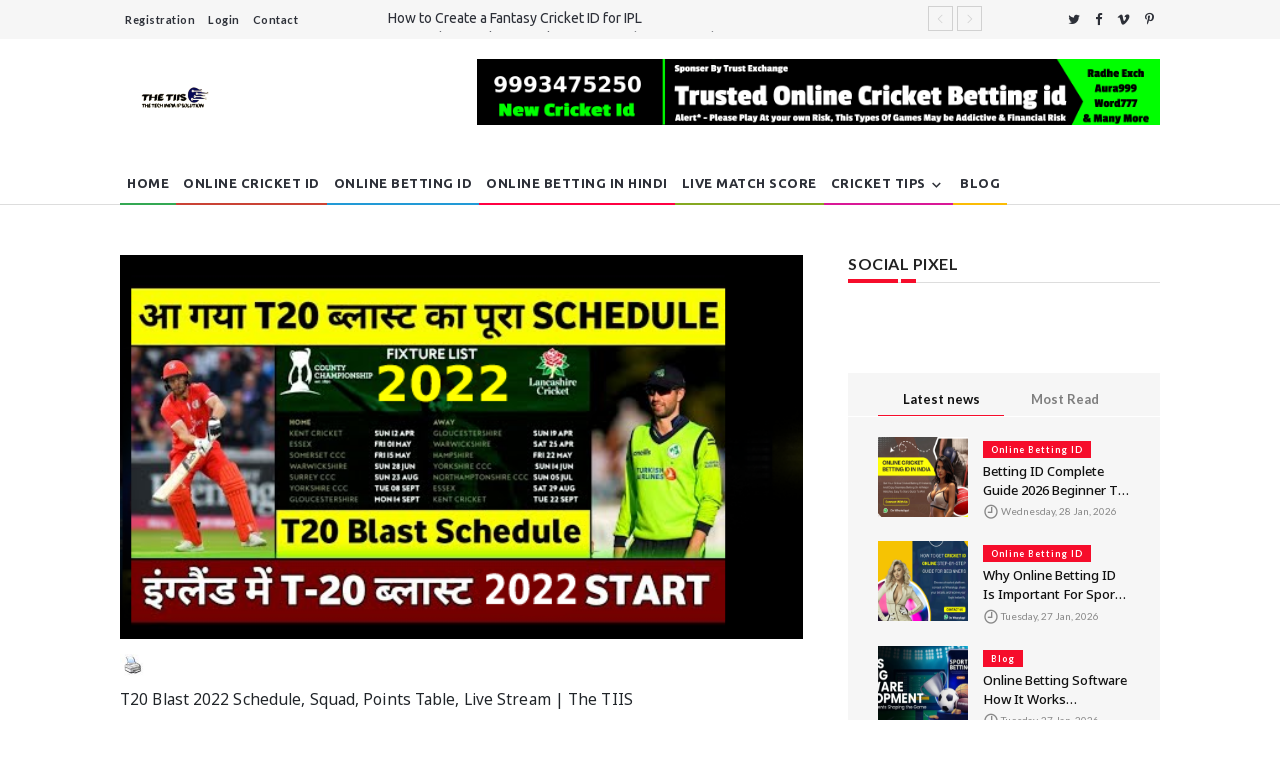

--- FILE ---
content_type: text/html; charset=UTF-8
request_url: https://thetiis.com/Full-Year-Match-Report/details/338/T-Blast-Schedule-Squad-Points-Table-Live-Stream--The-TIIS
body_size: 10126
content:

<!DOCTYPE html>
<html lang="en">
    <head>
        <meta charset="utf-8">
        <meta http-equiv="X-UA-Compatible" content="IE=edge">
        <meta name="viewport" content="width=device-width, initial-scale=1">

                    <meta name="keywords" content="Online Betting Id, Online Cricket Id, Cricket Id, Best Cricket Id, Online Sports Id, Cricket Id Online, IPL Id Cricket, Betting Id, Online Id Cricket, Online Cricket Betting Id, Cricket Online Id, Online Id Provider Betting Id, Best Betting Id, Online Betting, Online IPL Cricket Id, The TIIS, Betting Id Online, Online Cricket Betting ID, IPL Betting ID, Best Cricket ID, Betting ID Provider, Secure Betting Platform, Cricket Betting Online, IPL Betting ID Online, The TIIS Cricket ID
 " />
            <meta name="description" content="Get the best Online Cricket Betting IDs and IPL Betting IDs from The TIIS. Secure, reliable, and easy-to-use platforms for all your online betting needs.
"/>
        
        <!-- Favicon -->
        <link rel="shortcut icon" href="https://thetiis.com/uploads/images/t2.png"/>
       
        <title> T20 Blast 2022 Schedule, Squad, Points Table, Live Stream | The TIIS</title>

        <!-- google fonts -->
        <link href="https://fonts.googleapis.com/css?family=Lato:100,100i,300,300i,400,400i,700,700i,900,900i|Ubuntu:300,300i,400,400i,500,500i,700,700i" rel="stylesheet">
        <!-- Bootstrap -->
        <link href="https://thetiis.com/application/views/themes/News365-Modern/web-assets/plugins/bootstrap/css/bootstrap.min.css" rel="stylesheet">
        <!--metismenu-->
        <link href="https://thetiis.com/application/views/themes/News365-Modern/web-assets/plugins/metismenu/metisMenu.min.css" rel="stylesheet" type="text/css"/>
        <!-- Owl Carousel css -->
        <link href="https://thetiis.com/application/views/themes/News365-Modern/web-assets/plugins/OwlCarousel2/assets/owl.carousel.min.css" rel="stylesheet">
        <link href="https://thetiis.com/application/views/themes/News365-Modern/web-assets/plugins/OwlCarousel2/assets/owl.theme.default.css" rel="stylesheet">
        <!-- youtube css -->
        <link rel="stylesheet" type="text/css" href="https://thetiis.com/application/views/themes/News365-Modern/web-assets/css/RYPP.css" />
        <!--bootstrap datepicker-->
        <link href="https://thetiis.com/application/views/themes/News365-Modern/web-assets/plugins/bootstrap-datepicker/bootstrap-datepicker.min.css" rel="stylesheet">
        <!-- animate css -->
        <link rel="stylesheet" href="https://thetiis.com/application/views/themes/News365-Modern/web-assets/css/animate.min.css">
        <!-- comment css -->
        <link rel="stylesheet" href="https://thetiis.com/application/views/themes/News365-Modern/web-assets/css/comments.css">
        <!-- font awesome -->
        <link href="https://thetiis.com/application/views/themes/News365-Modern/web-assets/plugins/font-awesome/css/font-awesome.min.css" rel="stylesheet">
        <!--Pe-icon-7-stroke-->
        <link rel="stylesheet" type="text/css" href="https://thetiis.com/application/views/themes/News365-Modern/web-assets/css/Pe-icon-7-stroke.css" />
        <!-- custom css -->
        <link rel="stylesheet" href="https://thetiis.com/application/views/themes/News365-Modern/web-assets/css/style.css">
        <!-- toastr css -->
        <link href="https://thetiis.com/assets/plugins/toastr/toastr.css" rel="stylesheet">
       
       <!-- sharethis -->
        <script type="text/javascript" src="https://thetiis.com/assets/dist/js/buttons.js"></script>
        
        <script src="https://thetiis.com/application/views/themes/News365-Modern/web-assets/plugins/jquery/jquery-3.5.1.min.js"></script>

        
        
        <!-- analytics code -->
                    <script async src="https://www.googletagmanager.com/gtag/js?id=G-YXPSCRZVFB"></script>
            <script>
              window.dataLayer = window.dataLayer || [];
              function gtag(){dataLayer.push(arguments);}
              gtag('js', new Date());

              gtag('config', 'G-YXPSCRZVFB');
            </script>
                
        <!-- for google add -->
        <script async src="//pagead2.googlesyndication.com/pagead/js/adsbygoogle.js"></script>
        
    </head>
    <body>
        <div class="se-pre-con"></div>

        <div id="fb-root"></div>
        <script>
        	"use strict";
        	(function (d, s, id) {
                var js, fjs = d.getElementsByTagName(s)[0];
                if (d.getElementById(id))
                    return;
                js = d.createElement(s);
                js.id = id;
                js.src = "//connect.facebook.net/en_GB/sdk.js#xfbml=1&version=v2.8";
                fjs.parentNode.insertBefore(js, fjs);
            }(document, 'script', 'facebook-jssdk'));</script>
        <header>
            <!-- Mobile Menu Start -->
            <div class="mobile-menu-area navbar-fixed-top hidden-sm hidden-md hidden-lg">
                <nav class="mobile-menu" id="mobile-menu" data-image-src="https://thetiis.com/uploads/images/t4.png">
                    <div class="sidebar-nav">
                        <ul id="metismenu" class="nav side-menu">
                            <li class="sidebar-search">
                                <form action="https://thetiis.com/search" method="GET" accept-charset="utf-8">
                                <div class="input-group custom-search-form">
                                    <input type="text" class="form-control" placeholder="Search..." name="q">
                                    <span class="input-group-btn">
                                        <button class="btn mobile-menu-btn" type="submit">
                                            <i class="fa fa-search"></i>
                                        </button>
                                    </span>
                                </div>
                                 </form>                                <!-- /input-group -->
                            </li>
                            

                            <li class="active"><a href="https://thetiis.com/" class="active">HOME</a></li>
                            <li> <a  href="https://thetiis.com/Online-Cricket-Id">Online Cricket Id</a></li><li> <a  href="https://thetiis.com/Online-Betting-ID">Online Betting ID</a></li><li> <a  href="https://thetiis.com/Online-Betting-In-Hindi">Online Betting In Hindi</a></li><li> <a  href="https://thetiis.com/Live-Cricket">Live Match Score</a></li><li> <a  href="https://thetiis.com/Cricket-Prediction">Cricket Prediction</a></li><li><a  href="https://thetiis.com/Cricket-Tips">Cricket Tips<span class="fa arrow"></span></a><ul class="nav nav-third-level"> <li><a  href="https://thetiis.com/Cricket-Prediction">Cricket Prediction</a></li> <li><a  href="https://thetiis.com/Ipl-match-prediction">Ipl match prediction</a></li> <li><a  href="https://thetiis.com/Full-Year-Match-Report">Full Year Match Report</a></li></ul></li><li> <a  href="https://thetiis.com/Ipl-match-prediction">Ipl match prediction</a></li><li> <a  href="https://thetiis.com/Full-Year-Match-Report">Full Year Match Report</a></li><li> <a  href="https://thetiis.com/Blog">Blog</a></li>                                
                        </ul>
                    </div>
                </nav>
                <div class="container">
                    <div class="top_header_icon">
                        <span class="top_header_icon_wrap">
                            <a target="_blank" href="https://twitter.com/" title="Twitter"><i class="fa fa-twitter"></i></a>
                        </span>
                        <span class="top_header_icon_wrap">
                            <a target="_blank" href="https://www.facebook.com/" title="Facebook"><i class="fa fa-facebook"></i></a>
                        </span>
                        
                        <span class="top_header_icon_wrap">
                            <a target="_blank" href="https://vimeo.com/" title="Vimeo"><i class="fa fa-vimeo"></i></a>
                        </span>
                        <span class="top_header_icon_wrap">
                            <a target="_blank" href="https://au.pinterest.com/" title="Pintereset"><i class="fa fa-pinterest-p"></i></a>
                        </span>
                    </div>
                    <div id="showLeft" class="nav-icon">
                        <span></span>
                        <span></span>
                        <span></span>
                        <span></span>
                    </div>
                </div>
            </div>
            <!-- Mobile Menu End -->


<!-- top header -->
<div class="top_header hidden-xs">
    <div class="container">
        <div class="row">
             <div class="col-sm-4 col-md-3">
                <div class="top_header_menu_wrap">
                    <ul class="top-header-menu">
                                                    <li><a href="https://thetiis.com/registration/index">Registration</a></li>
                            <li><a href="https://thetiis.com/registration/index"> Login </a></li>
                                                <li><a href="https://thetiis.com/contact/index">Contact</a></li>
                    </ul>
                </div>
            </div>
           

            <!--breaking news-->
            <div id="breaking" class="col-sm-8 col-md-7">
                <div class="newsticker-inner">
                    <ul class="newsticker">
                        <li><a href="https://thetiis.com/Online-Betting-ID/details/551/How-to-Create-a-Fantasy-Cricket-ID-for-IPL">How to Create a Fantasy Cricket ID for IPL </a></li><li><a href="https://thetiis.com/Online-Cricket-Id/details/550/Best-Online-Cricket-ID-Maker-A-Comprehensive-Guide">Best Online Cricket ID Maker: A Comprehensive Guide</a></li><li><a href="https://thetiis.com/Online-Betting-In-Hindi/details/548/ऑनलाइन-बेटिंग-आईडी-वे-क्या-हैं-और-कैसे-काम-करते-हैं?">ऑनलाइन बेटिंग आईडी: वे क्या हैं और कैसे काम करते हैं? </a></li><li><a href="https://thetiis.com/Blog/details/545/How-to-create-your-online-cricket-betting-ID-|-THE-TIIS">How to create your online cricket betting ID | THE TIIS</a></li><li><a href="https://thetiis.com/Online_Cricket_Id/details/544/How-To-Get-Cricket-ID-Online?-And-Other-Information?"> How To Get Cricket ID Online? And Other Information?</a></li>                    </ul>
                    <div class="next-prev-inner">
                        <a href="#" id="prev-button"><i class='pe-7s-angle-left'></i></a>
                        <a href="#" id="next-button"><i class='pe-7s-angle-right'></i></a>
                    </div>
                </div>
            </div>


            <div class="col-sm-12 col-md-2">
                <div class="top_header_icon">
                    <span class="top_header_icon_wrap">
                        <a target="_blank" href="https://twitter.com/" title="Twitter"><i class="fa fa-twitter"></i></a>
                    </span>
                    <span class="top_header_icon_wrap">
                        <a target="_blank" href="https://www.facebook.com/" title="Facebook"><i class="fa fa-facebook"></i></a>
                    </span>
                    
                    <span class="top_header_icon_wrap">
                        <a target="_blank" href="https://vimeo.com/" title="Vimeo"><i class="fa fa-vimeo"></i></a>
                    </span>
                    <span class="top_header_icon_wrap">
                        <a target="_blank" href="https://au.pinterest.com/" title="Pintereset"><i class="fa fa-pinterest-p"></i></a>
                    </span>
                </div>
            </div>
        </div>
    </div>
</div>



            <div class="top_banner_wrap">
                <div class="container">
                    <div class="row">
                        <div class="col-xs-12 col-md-4 col-sm-4">
                            <div class="header-logo">
                                <!-- logo -->
                                <a href="https://thetiis.com/" >
                                <img class="td-retina-data img-responsive" src="https://thetiis.com/uploads/images/l.png" alt="">
                                </a>
                            </div>
                        </div>
                        <div class="col-xs-8 col-md-8 col-sm-8 hidden-xs">
                           <div class="header-banner  
                           ">
                                
                                <a href="https://api.whatsapp.com/send?phone=919993475250&text=online betting id"><img width="100%" src="https://thetiis.com/uploads/Advertizement/440b48eac1c7485474015855f946b953.png" alt=""></a>
                            </div>
                        </div>
                    </div>
                </div>
            </div>

            <!-- navber -->
            <nav class="navbar header-sticky hidden-xs">
                <div class="container">
                    <div class="collapse navbar-collapse">
                        <ul class="nav navbar-nav">
                            <li class=""><a href="https://thetiis.com/" class="category01 active">HOME</a></li>
                            <li class=""> <a  href="https://thetiis.com/Online-Cricket-Id" class="category02">Online Cricket Id</a></li><li class=""> <a  href="https://thetiis.com/Online-Betting-ID" class="category03">Online Betting ID</a></li><li class=""> <a  href="https://thetiis.com/Online-Betting-In-Hindi" class="category04">Online Betting In Hindi</a></li><li class=""> <a  href="https://thetiis.com/Live-Cricket" class="category05">Live Match Score</a></li></li><li class="dropdown"><a  href="https://thetiis.com/Cricket-Tips" class="dropdown-toggle category06" data-toggle="dropdown">Cricket Tips<span class="pe-7s-angle-down"></span></a><ul class="dropdown-menu menu-slide"> <li class=""><a  href="https://thetiis.com/Cricket-Prediction">Cricket Prediction</a></li> <li class=""><a  href="https://thetiis.com/Ipl-match-prediction">Ipl match prediction</a></li> <li class="active"><a  href="https://thetiis.com/Full-Year-Match-Report">Full Year Match Report</a></li></ul></li></li></li><li class=""> <a  href="https://thetiis.com/Blog" class="category07">Blog</a></li>                        </ul>
                    </div>
                    <!-- navbar-collapse -->
                </div>
            </nav>
        </header>


<div class="container">
    <div class="row">
        <div class="col-sm-8">
            <article class="content">

                <!-- ad area one -->
                <div class="ad-s hidden-lg hidden-md hidden-xs hidden-sm">
                                    </div>
                    
                <div class="video-container">
                                        
                    <img src="https://thetiis.com/uploads/1654674534.png" class="img-responsive" width="100%">
                                        </div>


                <div class="">
                    <!-- Shear button -->
                    <div class="shareBtm margin-top15" >
                        <div class="shareButton">
                            <div class="bss" >
                                <span class='st_sharethis_hcount' displayText='ShareThis'></span>
                                <span class='st_facebook_hcount' displayText='Facebook'></span>
                                <span class='st_twitter_hcount' displayText='Tweet'></span>
                                <span class='st_linkedin_hcount' displayText='LinkedIn'></span>
                                <span class='st_pinterest_hcount' displayText='Pinterest'></span>
                                <a href="https://thetiis.com/Print_article/print_page/338" class="icon_n_d"  target="_blank" title="Click to Print"><img src="https://thetiis.com/assets/icon/print.jpg" height="23" width="25" alt="No icon"/></a>
                            </div>
                        </div>
                    </div>
            
                        

                    <p class="short-head">T20 Blast 2022 Schedule, Squad, Points Table, Live Stream | The TIIS</p>

                    <h1>T20 Blast 2022 Schedule, Squad, Points Table, Live Stream | The TIIS</h1>
                    
                    <div class="date">
                        <ul>
                            <li>By <a title="" href="#"><span></span></a> --</li>
                            <li><a title="" href="#">Thursday, 26 May, 2022</a> </li>
                        </ul>
                    </div>

                    <!-- ad area two -->
                    <div class="ad-s  ">
                        <a href="http://"><img width="100%" src="https://thetiis.com/uploads/Advertizement/f771da935524f38f22690f713af95094.png" alt=""></a>                    </div>


                    <div id="DetailsNews" >       
                        <p> </p>

<p>Whatsapp Us For <a href="https://thetiis.com/Online-Betting-ID">Online Cricket Id</a> - 88253-38386</p>

<table border="5" cellpadding="10" cellspacing="0">
 <thead>
  <tr>
   <th scope="col">Date</th>
   <th scope="col">Match</th>
   <th scope="col">Local</th>
   <th scope="col">GMT</th>
  </tr>
 </thead>
 <tbody>
  <tr>
   <td><strong>25-May-22</strong></td>
   <td>Yorkshire Vikings vs Worcestershire Rapids</td>
   <td>18:30 local</td>
   <td>17:30 GMT</td>
  </tr>
  <tr>
   <td> </td>
   <td>Kent Spitfires vs Somerset CCC</td>
   <td>19:00 local</td>
   <td>18:00 GMT</td>
  </tr>
  <tr>
   <td><strong>26-May-22</strong></td>
   <td>Middlesex vs Gloucestershire</td>
   <td>16:30 local</td>
   <td>15:30 GMT</td>
  </tr>
  <tr>
   <td> </td>
   <td>Birmingham Bears vs Steelbacks</td>
   <td>18:30 local</td>
   <td>17:30 GMT</td>
  </tr>
  <tr>
   <td> </td>
   <td>Leicestershire Foxes vs Durham Cricket</td>
   <td>18:30 local</td>
   <td>17:30 GMT</td>
  </tr>
  <tr>
   <td> </td>
   <td>Sussex Sharks vs Glamorgan</td>
   <td>19:00 local</td>
   <td>18:00 GMT</td>
  </tr>
  <tr>
   <td><strong>27-May-22</strong></td>
   <td>Gloucestershire vs Sussex Sharks</td>
   <td>18:30 local</td>
   <td>17:30 GMT</td>
  </tr>
  <tr>
   <td> </td>
   <td>Lancashire Lightning vs Yorkshire Vikings</td>
   <td>18:30 local</td>
   <td>17:30 GMT</td>
  </tr>
  <tr>
   <td> </td>
   <td>Surrey CCC vs Glamorgan</td>
   <td>18:30 local</td>
   <td>17:30 GMT</td>
  </tr>
  <tr>
   <td> </td>
   <td>Steelbacks vs Durham Cricket</td>
   <td>18:30 local</td>
   <td>17:30 GMT</td>
  </tr>
  <tr>
   <td> </td>
   <td>Notts Outlaws vs Worcestershire Rapids</td>
   <td>18:30 local</td>
   <td>17:30 GMT</td>
  </tr>
  <tr>
   <td> </td>
   <td>Hampshire Hawks vs Middlesex</td>
   <td>19:00 local</td>
   <td>18:00 GMT</td>
  </tr>
  <tr>
   <td> </td>
   <td>Kent Spitfires vs Essex Eagles</td>
   <td>19:00 local</td>
   <td>18:00 GMT</td>
  </tr>
  <tr>
   <td> </td>
   <td>Derbyshire Falcons vs Birmingham Bears</td>
   <td>19:00 local</td>
   <td>18:00 GMT</td>
  </tr>
  <tr>
   <td><strong>28-May-22</strong></td>
   <td>Leicestershire Foxes vs Derbyshire Falcons</td>
   <td>14:30 local</td>
   <td>13:30 GMT</td>
  </tr>
  <tr>
   <td><strong>29-May-22</strong></td>
   <td>Birmingham Bears vs Durham Cricket</td>
   <td>14:30 local</td>
   <td>13:30 GMT</td>
  </tr>
  <tr>
   <td> </td>
   <td>Lancashire Lightning vs Worcestershire Rapids</td>
   <td>14:30 local</td>
   <td>13:30 GMT</td>
  </tr>
  <tr>
   <td> </td>
   <td>Middlesex vs Glamorgan</td>
   <td>14:30 local</td>
   <td>13:30 GMT</td>
  </tr>
  <tr>
   <td> </td>
   <td>Sussex Sharks vs Kent Spitfires</td>
   <td>14:30 local</td>
   <td>13:30 GMT</td>
  </tr>
  <tr>
   <td> </td>
   <td>Somerset CCC vs Essex Eagles</td>
   <td>16:00 local</td>
   <td>13:30 GMT</td>
  </tr>
  <tr>
   <td> </td>
   <td>Yorkshire Vikings vs Leicestershire Foxes</td>
   <td>15:00 local</td>
   <td>14:00 GMT</td>
  </tr>
  <tr>
   <td> </td>
   <td>Notts Outlaws vs Steelbacks</td>
   <td>15:00 local</td>
   <td>14:00 GMT</td>
  </tr>
  <tr>
   <td><strong>30-May-22</strong></td>
   <td>Hampshire Hawks vs Somerset CCC</td>
   <td>19:00 local</td>
   <td>18:00 GMT</td>
  </tr>
  <tr>
   <td><strong>31-May-22</strong></td>
   <td>Yorkshire Vikings vs Derbyshire Falcons</td>
   <td>18:30 local</td>
   <td>17:30 GMT</td>
  </tr>
  <tr>
   <td> </td>
   <td>Surrey CCC vs Gloucestershire</td>
   <td>18:30 local</td>
   <td>17:30 GMT</td>
  </tr>
  <tr>
   <td> </td>
   <td>Notts Outlaws vs Lancashire Lightning</td>
   <td>18:30 local</td>
   <td>17:30 GMT</td>
  </tr>
  <tr>
   <td> </td>
   <td>Essex Eagles vs Hampshire Hawks</td>
   <td>19:00 local</td>
   <td>18:00 GMT</td>
  </tr>
  <tr>
   <td><strong>1-Jun-22</strong></td>
   <td>Lancashire Lightning vs Derbyshire Falcons</td>
   <td>14:30 local</td>
   <td>13:30 GMT</td>
  </tr>
  <tr>
   <td> </td>
   <td>Gloucestershire vs Kent Spitfires</td>
   <td>18:30 local</td>
   <td>17:30 GMT</td>
  </tr>
  <tr>
   <td> </td>
   <td>Durham Cricket vs Worcestershire Rapids</td>
   <td>18:30 local</td>
   <td>17:30 GMT</td>
  </tr>
  <tr>
   <td> </td>
   <td>Steelbacks vs Leicestershire Foxes</td>
   <td>18:30 local</td>
   <td>17:30 GMT</td>
  </tr>
  <tr>
   <td> </td>
   <td>Somerset CCC vs Sussex Sharks</td>
   <td>18:30 local</td>
   <td>17:30 GMT</td>
  </tr>
  <tr>
   <td><strong>2-Jun-22</strong></td>
   <td>Birmingham Bears vs Leicestershire Foxes</td>
   <td>18:30 local</td>
   <td>17:30 GMT</td>
  </tr>
  <tr>
   <td> </td>
   <td>Surrey CCC vs Hampshire Hawks</td>
   <td>18:30 local</td>
   <td>17:30 GMT</td>
  </tr>
  <tr>
   <td> </td>
   <td>Glamorgan vs Essex Eagles</td>
   <td>19:00 local</td>
   <td>18:00 GMT</td>
  </tr>
  <tr>
   <td><strong>3-Jun-22</strong></td>
   <td>Worcestershire Rapids vs Birmingham Bears</td>
   <td>14:30 local</td>
   <td>13:30 GMT</td>
  </tr>
  <tr>
   <td> </td>
   <td>Gloucestershire vs Essex Eagles</td>
   <td>18:30 local</td>
   <td>17:30 GMT</td>
  </tr>
  <tr>
   <td> </td>
   <td>Lancashire Lightning vs Steelbacks</td>
   <td>18:30 local</td>
   <td>17:30 GMT</td>
  </tr>
  <tr>
   <td> </td>
   <td>Yorkshire Vikings vs Durham Cricket</td>
   <td>18:30 local</td>
   <td> 17:30 GMT</td>
  </tr>
  <tr>
   <td> </td>
   <td>Somerset CCC vs Glamorgan</td>
   <td>18:30 local</td>
   <td>17:30 GMT</td>
  </tr>
  <tr>
   <td> </td>
   <td>Kent Spitfires vs Surrey CCC</td>
   <td>19:00 local</td>
   <td>18:00 GMT</td>
  </tr>
  <tr>
   <td> </td>
   <td>Sussex Sharks vs Middlesex</td>
   <td>19:00 local</td>
   <td>18:00 GMT</td>
  </tr>
  <tr>
   <td> </td>
   <td>Derbyshire Falcons vs Notts Outlaws</td>
   <td>19:00 local</td>
   <td>18:00 GMT</td>
  </tr>
  <tr>
   <td><strong>4-Jun-22</strong></td>
   <td>Hampshire Hawks vs Sussex Sharks</td>
   <td>19:00 local</td>
   <td>18:00 GMT</td>
  </tr>
  <tr>
   <td><strong>5-Jun-22</strong></td>
   <td>Kent Spitfires vs Middlesex</td>
   <td>14:30 local</td>
   <td>13:30 GMT</td>
  </tr>
  <tr>
   <td> </td>
   <td>Birmingham Bears vs Notts Outlaws</td>
   <td>14:30 local</td>
   <td>13:30 GMT</td>
  </tr>
  <tr>
   <td> </td>
   <td>Durham Cricket vs Steelbacks</td>
   <td>14:30 local</td>
   <td>13:30 GMT</td>
  </tr>
  <tr>
   <td> </td>
   <td>Worcestershire Rapids vs Leicestershire Foxes</td>
   <td>14:30 local</td>
   <td>13:30 GMT</td>
  </tr>
  <tr>
   <td> </td>
   <td>Glamorgan vs Surrey CCC</td>
   <td>14:30 local</td>
   <td>13:30 GMT</td>
  </tr>
  <tr>
   <td><strong>6-Jun-22</strong></td>
   <td>Yorkshire Vikings vs Notts Outlaws</td>
   <td>18:30 local</td>
   <td>17:30 GMT</td>
  </tr>
  <tr>
   <td><strong>7-Jun-22</strong></td>
   <td>Middlesex vs Hampshire Hawks</td>
   <td>16:30 local</td>
   <td>15:30 GMT</td>
  </tr>
  <tr>
   <td> </td>
   <td>Glamorgan vs Gloucestershire</td>
   <td>18:30 local</td>
   <td>17:30 GMT</td>
  </tr>
  <tr>
   <td> </td>
   <td>Steelbacks vs Derbyshire Falcons</td>
   <td>18:30 local</td>
   <td>17:30 GMT</td>
  </tr>
  <tr>
   <td> </td>
   <td>Leicestershire Foxes vs Lancashire Lightning</td>
   <td>18:30 local</td>
   <td>17:30 GMT</td>
  </tr>
  <tr>
   <td> </td>
   <td>Essex Eagles vs Kent Spitfires</td>
   <td>19:00 local</td>
   <td>18:00 GMT</td>
  </tr>
  <tr>
   <td><strong>8-Jun-22</strong></td>
   <td>Durham Cricket vs Birmingham Bears</td>
   <td>18:30 local</td>
   <td>17:30 GMT</td>
  </tr>
  <tr>
   <td> </td>
   <td>Surrey CCC vs Sussex Sharks</td>
   <td>18:30 local</td>
   <td>17:30 GMT</td>
  </tr>
  <tr>
   <td><strong>9-Jun-22</strong></td>
   <td>Middlesex vs Surrey CCC</td>
   <td>18:15 local</td>
   <td>17:15 GMT</td>
  </tr>
  <tr>
   <td> </td>
   <td>Gloucestershire vs Somerset CCC</td>
   <td>18:30 local</td>
   <td>17:30 GMT</td>
  </tr>
  <tr>
   <td> </td>
   <td>Steelbacks vs Worcestershire Rapids</td>
   <td>18:30 local</td>
   <td>17:30 GMT</td>
  </tr>
  <tr>
   <td> </td>
   <td>Hampshire Hawks vs Essex Eagles</td>
   <td>19:00 local</td>
   <td>18:00 GMT</td>
  </tr>
  <tr>
   <td> </td>
   <td>Derbyshire Falcons vs Leicestershire Foxes</td>
   <td>19:00 local</td>
   <td>18:00 GMT</td>
  </tr>
  <tr>
   <td><strong>10-Jun-22</strong></td>
   <td>Worcestershire Rapids vs Derbyshire Falcons</td>
   <td>17:30 local</td>
   <td>16:30 GMT</td>
  </tr>
  <tr>
   <td> </td>
   <td>Birmingham Bears vs Yorkshire Vikings</td>
   <td>18:30 local</td>
   <td>17:30 GMT</td>
  </tr>
  <tr>
   <td> </td>
   <td>Durham Cricket vs Lancashire Lightning</td>
   <td>18:30 local</td>
   <td>17:30 GMT</td>
  </tr>
  <tr>
   <td> </td>
   <td>Glamorgan vs Hampshire Hawks</td>
   <td>18:30 local</td>
   <td>17:30 GMT</td>
  </tr>
  <tr>
   <td> </td>
   <td>Somerset CCC vs Kent Spitfires</td>
   <td>18:30 local</td>
   <td>17:30 GMT</td>
  </tr>
  <tr>
   <td> </td>
   <td>Leicestershire Foxes vs Notts Outlaws</td>
   <td>18:30 local</td>
   <td>17:30 GMT</td>
  </tr>
  <tr>
   <td> </td>
   <td>Sussex Sharks vs Gloucestershire</td>
   <td>19:00 local</td>
   <td>18:00 GMT</td>
  </tr>
  <tr>
   <td> </td>
   <td>Essex Eagles vs Middlesex</td>
   <td>19:00 local</td>
   <td>18:00 GMT</td>
  </tr>
  <tr>
   <td><strong>17-Jun-22</strong></td>
   <td>Durham Cricket vs Yorkshire Vikings</td>
   <td>18:30 local</td>
   <td>17:30 GMT</td>
  </tr>
  <tr>
   <td> </td>
   <td>Surrey CCC vs Middlesex</td>
   <td>18:30 local</td>
   <td>17:30 GMT</td>
  </tr>
  <tr>
   <td> </td>
   <td>Somerset CCC vs Gloucestershire</td>
   <td>18:30 local</td>
   <td>17:30 GMT</td>
  </tr>
  <tr>
   <td> </td>
   <td>Steelbacks vs Lancashire Lightning</td>
   <td>18:30 local</td>
   <td>17:30 GMT</td>
  </tr>
  <tr>
   <td> </td>
   <td>Notts Outlaws vs Birmingham Bears</td>
   <td>18:30 local</td>
   <td>17:30 GMT</td>
  </tr>
  <tr>
   <td> </td>
   <td>Leicestershire Foxes vs Worcestershire Rapids</td>
   <td>18:30 local</td>
   <td>17:30 GMT</td>
  </tr>
  <tr>
   <td> </td>
   <td>Hampshire Hawks vs Kent Spitfires</td>
   <td>19:00 local</td>
   <td>18:00 GMT</td>
  </tr>
  <tr>
   <td> </td>
   <td>Essex Eagles vs Sussex Sharks</td>
   <td>19:00 local</td>
   <td>18:00 GMT</td>
  </tr>
  <tr>
   <td><strong>18-Jun-22</strong></td>
   <td>Derbyshire Falcons vs Yorkshire Vikings</td>
   <td>14:30 local</td>
   <td>13:30 GMT</td>
  </tr>
  <tr>
   <td> </td>
   <td>Worcestershire Rapids vs Steelbacks</td>
   <td>14:30 local</td>
   <td>13:30 GMT</td>
  </tr>
  <tr>
   <td> </td>
   <td>Gloucestershire vs Glamorgan</td>
   <td>18:30 local</td>
   <td>17:30 GMT</td>
  </tr>
  <tr>
   <td><strong>19-Jun-22</strong></td>
   <td>Hampshire Hawks vs Surrey CCC</td>
   <td>14:30 local</td>
   <td>13:30 GMT</td>
  </tr>
  <tr>
   <td> </td>
   <td>Birmingham Bears vs Derbyshire Falcons</td>
   <td>14:30 local</td>
   <td>13:30 GMT</td>
  </tr>
  <tr>
   <td> </td>
   <td>Durham Cricket vs Leicestershire Foxes</td>
   <td>14:30 local</td>
   <td>13:30 GMT</td>
  </tr>
  <tr>
   <td> </td>
   <td>Middlesex vs Kent Spitfires</td>
   <td>14:30 local</td>
   <td>13:30 GMT</td>
  </tr>
  <tr>
   <td> </td>
   <td>Glamorgan vs Sussex Sharks</td>
   <td>14:30 local</td>
   <td>13:30 GMT</td>
  </tr>
  <tr>
   <td> </td>
   <td>Lancashire Lightning vs Notts Outlaws</td>
   <td>14:30 local</td>
   <td>13:30 GMT</td>
  </tr>
  <tr>
   <td> </td>
   <td>Essex Eagles vs Somerset CCC</td>
   <td>14:30 local</td>
   <td>13:30 GMT</td>
  </tr>
  <tr>
   <td><strong>21-June-22</strong></td>
   <td>Surrey CCC vs Somerset CCC</td>
   <td>18:30 local</td>
   <td>17:30 GMT</td>
  </tr>
  <tr>
   <td> </td>
   <td>Glamorgan vs Middlesex</td>
   <td>18:30 local</td>
   <td>17:30 GMT</td>
  </tr>
  <tr>
   <td> </td>
   <td>Notts Outlaws vs Leicestershire Foxes</td>
   <td>18:30 local</td>
   <td>17:30 GMT</td>
  </tr>
  <tr>
   <td> </td>
   <td>Kent Spitfires vs Gloucestershire</td>
   <td>19:00 local</td>
   <td>18:00 GMT</td>
  </tr>
  <tr>
   <td> </td>
   <td>Derbyshire Falcons vs Steelbacks</td>
   <td>19:00 local</td>
   <td>18:00 GMT</td>
  </tr>
  <tr>
   <td><strong>22-Jun-22</strong></td>
   <td>Steelbacks vs Birmingham Bears</td>
   <td>18:30 local</td>
   <td>17:30 GMT</td>
  </tr>
  <tr>
   <td><strong>23-Jun-22</strong></td>
   <td>Worcestershire Rapids vs Yorkshire Vikings</td>
   <td>17:30 local</td>
   <td>16:30 GMT</td>
  </tr>
  <tr>
   <td> </td>
   <td>Lancashire Lightning vs Durham Cricket</td>
   <td>17:30 local</td>
   <td>16:30 GMT</td>
  </tr>
  <tr>
   <td> </td>
   <td>Middlesex vs Essex Eagles</td>
   <td>18:15 local</td>
   <td>17:15 GMT</td>
  </tr>
  <tr>
   <td> </td>
   <td>Notts Outlaws vs Derbyshire Falcons</td>
   <td>18:30 local</td>
   <td>17:30 GMT</td>
  </tr>
  <tr>
   <td> </td>
   <td>Somerset CCC vs Hampshire Hawks</td>
   <td>19:00 local</td>
   <td>17:30 GMT</td>
  </tr>
  <tr>
   <td> </td>
   <td>Sussex Sharks vs Surrey CCC</td>
   <td>19:00 local</td>
   <td>18:00 GMT</td>
  </tr>
  <tr>
   <td><strong>24-Jun-22</strong></td>
   <td>Gloucestershire vs Hampshire Hawks</td>
   <td>18:30 local</td>
   <td>17:30 GMT</td>
  </tr>
  <tr>
   <td> </td>
   <td>Durham Cricket vs Notts Outlaws</td>
   <td>18:30 local</td>
   <td>17:30 GMT</td>
  </tr>
  <tr>
   <td> </td>
   <td>Glamorgan vs Somerset CCC</td>
   <td>18:30 local</td>
   <td>17:30 GMT</td>
  </tr>
  <tr>
   <td> </td>
   <td>Steelbacks vs Yorkshire Vikings</td>
   <td>18:30 local</td>
   <td>17:30 GMT</td>
  </tr>
  <tr>
   <td> </td>
   <td>Birmingham Bears vs Worcestershire Rapids</td>
   <td>19:00 local</td>
   <td>18:00 GMT</td>
  </tr>
  <tr>
   <td> </td>
   <td>Kent Spitfires vs Sussex Sharks</td>
   <td>19:00 local</td>
   <td>18:00 GMT</td>
  </tr>
  <tr>
   <td> </td>
   <td>Essex Eagles vs Surrey CCC</td>
   <td>19:00 local</td>
   <td>18:00 GMT</td>
  </tr>
  <tr>
   <td> </td>
   <td>Derbyshire Falcons vs Lancashire Lightning</td>
   <td>19:00 local</td>
   <td>18:00 GMT</td>
  </tr>
  <tr>
   <td><strong>1-Jul-22</strong></td>
   <td>Worcestershire Rapids vs Lancashire Lightning</td>
   <td>17:30 local</td>
   <td>16:30 GMT</td>
  </tr>
  <tr>
   <td> </td>
   <td>Middlesex vs Somerset CCC</td>
   <td>18:15 local</td>
   <td>17:15 GMT</td>
  </tr>
  <tr>
   <td> </td>
   <td>Yorkshire Vikings vs Birmingham Bears</td>
   <td>18:30 local</td>
   <td>17:30 GMT</td>
  </tr>
  <tr>
   <td> </td>
   <td>Surrey CCC vs Kent Spitfires</td>
   <td>18:30 local</td>
   <td>17:30 GMT</td>
  </tr>
  <tr>
   <td> </td>
   <td>Leicestershire Foxes vs Steelbacks</td>
   <td>18:30 local</td>
   <td>17:30 GMT</td>
  </tr>
  <tr>
   <td> </td>
   <td>Notts Outlaws vs Durham Cricket</td>
   <td>19:00 local</td>
   <td>18:00 GMT</td>
  </tr>
  <tr>
   <td> </td>
   <td>Hampshire Hawks vs Gloucestershire</td>
   <td>19:00 local</td>
   <td>18:00 GMT</td>
  </tr>
  <tr>
   <td> </td>
   <td>Sussex Sharks vs Essex Eagles</td>
   <td>19:00 local</td>
   <td>18:00 GMT</td>
  </tr>
  <tr>
   <td><strong>2-Jul-22</strong></td>
   <td>Essex Eagles vs Glamorgan</td>
   <td>19:00 local</td>
   <td>18:00 GMT</td>
  </tr>
  <tr>
   <td><strong>3-Jul-22</strong></td>
   <td>Gloucestershire vs Middlesex</td>
   <td>14:30 local</td>
   <td>13:30 GMT</td>
  </tr>
  <tr>
   <td> </td>
   <td>Kent Spitfires vs Glamorgan</td>
   <td>14:30 local</td>
   <td>13:30 GMT</td>
  </tr>
  <tr>
   <td> </td>
   <td>Lancashire Lightning vs Birmingham Bears</td>
   <td>14:30 local</td>
   <td>13:30 GMT</td>
  </tr>
  <tr>
   <td> </td>
   <td>Worcestershire Rapids vs Notts Outlaws</td>
   <td>14:30 local</td>
   <td>13:30 GMT</td>
  </tr>
  <tr>
   <td> </td>
   <td>Sussex Sharks vs Hampshire Hawks</td>
   <td>14:30 local</td>
   <td>13:30 GMT</td>
  </tr>
  <tr>
   <td> </td>
   <td>Derbyshire Falcons vs Durham Cricket</td>
   <td>14:30 local</td>
   <td>13:30 GMT</td>
  </tr>
  <tr>
   <td> </td>
   <td>Leicestershire Foxes vs Yorkshire Vikings</td>
   <td>14:30 local</td>
   <td>13:30 GMT</td>
  </tr>
  <tr>
   <td> </td>
   <td>Somerset CCC vs Surrey CCC</td>
   <td>19:00 local</td>
   <td>17:30 GMT</td>
  </tr>
  <tr>
   <td><strong>7-Jul-22</strong></td>
   <td>TBC vs TBC – Quarter Final 1</td>
   <td>18:30 local</td>
   <td>18:30 GMT</td>
  </tr>
  <tr>
   <td><strong>9-Jul-22</strong></td>
   <td>TBC vs TBC – Quarter Final 2</td>
   <td>18:30 local</td>
   <td>18:30 GMT</td>
  </tr>
  <tr>
   <td> </td>
   <td>TBC vs TBC – Quarter Final 3</td>
   <td>18:30 local</td>
   <td>18:30 GMT</td>
  </tr>
  <tr>
   <td><strong>10-Jul-22</strong></td>
   <td>TBC vs TBC – Quarter Final 4</td>
   <td>18:30 local</td>
   <td>18:30 GMT</td>
  </tr>
  <tr>
   <td><strong>16-Jul-22</strong></td>
   <td>TBC vs TBC – Semi Final 1</td>
   <td>11:00 local</td>
   <td>10:00 GMT</td>
  </tr>
  <tr>
   <td> </td>
   <td>TBC vs TBC – Semi Final 2</td>
   <td>14:30 local</td>
   <td>13:30 GMT</td>
  </tr>
  <tr>
   <td> </td>
   <td>TBC vs TBC – Final</td>
   <td>18:45 local</td>
   <td>17:45 GMT</td>
  </tr>
 </tbody>
</table>

<p> </p>

<h1><strong>T20 Blast 2022 Schedule | The TIIS</strong></h1>

<p>T20 Blast 2022 Schedule: The 20th edition of domestic T20 cricket will begin on May 25, with champions Kent Spitfire set to host Somerset in a rematch of last season&#39;s final.</p>

<p>As per the Vitality T20 Blast 2022 schedule, the Vitality T20 Blast group stage will take place over a period of 40 days, with 99 matches out of 126 matches played on Thursdays, Fridays and weekends. The quarter-finals will be held from 6–9 July, followed by a sell-out final day at Edgbaston a week later.<br>
 </p>

<p>Vitality T20 Blast 2022 Schedule Squad: This competition was established by the England and Wales Cricket Board (ECB) in 2003 as the world&#39;s first professional Twenty20 league. It is the top-tier Twenty20 competition in England and Wales. | <a href="https://thetiis.com/Online-Betting-ID">Online Betting Id</a></p>

<p>The competition is known by many names due to commercial sponsorship. It was known as the Twenty20 Cup from 2003 to 2009, the Friends Provident T20 and Friends Life T20 from 2010 to 2013, and the NatWest T20 Blast from 2014 to 2017.</p>

<p> </p>

                                            </div>

                    <!-- ad area three -->
                    <div class=" ">
                     <a href="http://"><img width="100%" src="https://thetiis.com/uploads/Advertizement/c67c3b4baca6986406e88f0624ccd186.png" alt=""></a>                    </div>

            </div>
                

                 


                <!-- tags -->
                <div class="tags">
                    <ul>
                                            </ul>
                </div> 


                <!-- Related news area
                ============================================ -->
                <div class="related-news-inner">
                    <h3 class="category-headding "> Full-Year-Match-Report Related News</h3>
                    <div class="headding-border"></div>
                    <div class="row">
                        <div id="content-slide-5" class="owl-carousel">
                            <!-- item-1 -->
                            <div class="item">
                                <div class="row rn_block">

                                                                        
                                        <div class="col-xs-12 col-md-4 col-sm-4 padd">
                                            <div class="post-wrapper wow fadeIn" data-wow-duration="2s"><!-- image -->
                                                <div class="post-thumb">
                                                                                                        <a href="https://thetiis.com/Full-Year-Match-Report/details/530/----------">
                                                        <img class="img-responsive" src="https://thetiis.com/uploads/thumb/1710339471.png" alt="">
                                                    </a>
                                                                                                    
                                                </div>
                                                
                                                <div class="post-info meta-info-rn">
                                                    <div class="slide">
                                                        <a target="_blank" href="https://thetiis.com/Full-Year-Match-Report" class="post-badge btn_five">Full-Year-Match-Report</a>
                                                    </div>
                                                </div>
                                            </div>

                                            <div class="post-title-author-details">
                                                <h4><a href="https://thetiis.com/Full-Year-Match-Report/details/530/----------">आईपीएल 2024 पूर्ण शेड्यूल, तिथि, समय, अन्य | इंडियन प्रीमियर लीग 2024</a></h4>
                                                <div class="post-editor-date">
                                                    <div class="post-date">
                                                        <i class="pe-7s-clock"></i> Wednesday, 13 Mar, 2024                                                    </div>
                                                </div>
                                            </div>
                                        </div>
                                                                        
                                        <div class="col-xs-12 col-md-4 col-sm-4 padd">
                                            <div class="post-wrapper wow fadeIn" data-wow-duration="2s"><!-- image -->
                                                <div class="post-thumb">
                                                    <img width="250" src="https://img.youtube.com/vi//0.jpg" alt="photography" class="img-responsive" />                                                
                                                </div>
                                                
                                                <div class="post-info meta-info-rn">
                                                    <div class="slide">
                                                        <a target="_blank" href="https://thetiis.com/Full-Year-Match-Report" class="post-badge btn_five">Full-Year-Match-Report</a>
                                                    </div>
                                                </div>
                                            </div>

                                            <div class="post-title-author-details">
                                                <h4><a href="https://thetiis.com/Full-Year-Match-Report/details/526/World-Cup-Match-Schedule-">World Cup Match Schedule 2023?</a></h4>
                                                <div class="post-editor-date">
                                                    <div class="post-date">
                                                        <i class="pe-7s-clock"></i> Friday, 13 Oct, 2023                                                    </div>
                                                </div>
                                            </div>
                                        </div>
                                                                        
                                        <div class="col-xs-12 col-md-4 col-sm-4 padd">
                                            <div class="post-wrapper wow fadeIn" data-wow-duration="2s"><!-- image -->
                                                <div class="post-thumb">
                                                                                                        <a href="https://thetiis.com/Full-Year-Match-Report/details/523/Asia-Cup-Match-Schedule">
                                                        <img class="img-responsive" src="https://thetiis.com/uploads/thumb/1693833300.jpg" alt="">
                                                    </a>
                                                                                                    
                                                </div>
                                                
                                                <div class="post-info meta-info-rn">
                                                    <div class="slide">
                                                        <a target="_blank" href="https://thetiis.com/Full-Year-Match-Report" class="post-badge btn_five">Full-Year-Match-Report</a>
                                                    </div>
                                                </div>
                                            </div>

                                            <div class="post-title-author-details">
                                                <h4><a href="https://thetiis.com/Full-Year-Match-Report/details/523/Asia-Cup-Match-Schedule">Asia Cup 2023 Match Schedule</a></h4>
                                                <div class="post-editor-date">
                                                    <div class="post-date">
                                                        <i class="pe-7s-clock"></i> Monday, 04 Sep, 2023                                                    </div>
                                                </div>
                                            </div>
                                        </div>
                                                                    </div>
                            </div>


                            <!-- item-2 -->
                            <div class="item">
                                <div class="row rn_block">
                                    
                                        <div class="col-xs-12 col-md-4 col-sm-4 padd">
                                            
                                            <div class="post-wrapper wow fadeIn" data-wow-duration="2s"><!-- image -->
                                                <div class="post-thumb">
                                                                                                        <a href="https://thetiis.com/Full-Year-Match-Report/details/523/Asia-Cup-Match-Schedule">
                                                        <img class="img-responsive" src="https://thetiis.com/uploads/thumb/1693833300.jpg" alt="">
                                                    </a>
                                                                                                    
                                                </div>
                                                <div class="post-info meta-info-rn">
                                                    <div class="slide">
                                                        <a target="_blank" href="https://thetiis.com/Full-Year-Match-Report" class="post-badge btn_five">Full-Year-Match-Report</a>
                                                    </div>
                                                </div>
                                            </div>

                                            <div class="post-title-author-details">
                                                <h4><a href="https://thetiis.com/Full-Year-Match-Report/details/523/Asia-Cup-Match-Schedule">Asia Cup 2023 Match Schedule</a></h4>
                                                <div class="post-editor-date">
                                                    <div class="post-date">
                                                        <i class="pe-7s-clock"></i> Monday, 04 Sep, 2023                                                    </div>
                                                </div>
                                            </div>
                                        </div>
                                    
                                        <div class="col-xs-12 col-md-4 col-sm-4 padd">
                                            
                                            <div class="post-wrapper wow fadeIn" data-wow-duration="2s"><!-- image -->
                                                <div class="post-thumb">
                                                                                                        <a href="https://thetiis.com/Full-Year-Match-Report/details/478/TNPL-Schedule-Time-Table-PDF-Check-Venues-Matches-Fixtures--THE-TIIS">
                                                        <img class="img-responsive" src="https://thetiis.com/uploads/thumb/1686817428.png" alt="">
                                                    </a>
                                                                                                    
                                                </div>
                                                <div class="post-info meta-info-rn">
                                                    <div class="slide">
                                                        <a target="_blank" href="https://thetiis.com/Full-Year-Match-Report" class="post-badge btn_five">Full-Year-Match-Report</a>
                                                    </div>
                                                </div>
                                            </div>

                                            <div class="post-title-author-details">
                                                <h4><a href="https://thetiis.com/Full-Year-Match-Report/details/478/TNPL-Schedule-Time-Table-PDF-Check-Venues-Matches-Fixtures--THE-TIIS">TNPL 2023 Schedule Time Table PDF, Check Venues, Matches, Fixtures | THE TIIS</a></h4>
                                                <div class="post-editor-date">
                                                    <div class="post-date">
                                                        <i class="pe-7s-clock"></i> Thursday, 15 Jun, 2023                                                    </div>
                                                </div>
                                            </div>
                                        </div>
                                    
                                        <div class="col-xs-12 col-md-4 col-sm-4 padd">
                                            
                                            <div class="post-wrapper wow fadeIn" data-wow-duration="2s"><!-- image -->
                                                <div class="post-thumb">
                                                                                                        <a href="https://thetiis.com/Full-Year-Match-Report/details/479/T-Blast-Schedule-ampamp-Results-THE-TIIS">
                                                        <img class="img-responsive" src="https://thetiis.com/uploads/thumb/1686832415.png" alt="">
                                                    </a>
                                                                                                    
                                                </div>
                                                <div class="post-info meta-info-rn">
                                                    <div class="slide">
                                                        <a target="_blank" href="https://thetiis.com/Full-Year-Match-Report" class="post-badge btn_five">Full-Year-Match-Report</a>
                                                    </div>
                                                </div>
                                            </div>

                                            <div class="post-title-author-details">
                                                <h4><a href="https://thetiis.com/Full-Year-Match-Report/details/479/T-Blast-Schedule-ampamp-Results-THE-TIIS">T20 Blast 2023 Schedule &amp;amp; Results| THE TIIS</a></h4>
                                                <div class="post-editor-date">
                                                    <div class="post-date">
                                                        <i class="pe-7s-clock"></i> Thursday, 15 Jun, 2023                                                    </div>
                                                </div>
                                            </div>
                                        </div>
                                                                    </div>
                            </div>
                        </div>  
                    </div>
                </div>

                <!-- ad area four -->
                    <div class="hidden-lg hidden-md hidden-xs hidden-sm">
                                         </div><br>


                <div class="row">

                        <div class="col-md-12">

                            <div class="comment-bx-area">
                             <form action="https://thetiis.com/Comments_controller/comments" id="CommentForm" method="post" accept-charset="utf-8">
                                  <input type="hidden" name="csrf_test_name" value="152b7b978579db212f684592cbecc958" />
                                <div class="comment-body">
                                    <div class="comment-as">
                                        <span class="com-title">Comment As:</span>
                                        
                                        <div class="dropdown main-nav">
                                                                                            <button class="btn btn-com dropdown-toggle" type="button" data-toggle="dropdown">Sign in                                                    <span class="caret"></span></button>
                                                <ul class="dropdown-menu">
                                                    <li><a href="https://thetiis.com/Registration/index" class="cd-signin" >Sign in</a></li>
                                                    <li><a href="https://thetiis.com/Registration/index" class="cd-signup" >Sign up</a></li>
                                                </ul>

                                                                                    </div>
                                        
                                    </div>
                                </div>
                                
                                <span class="successMessage"></span>

                                                                    </form>                            </div>



                            <!-- comment box
                            ============================================ -->
                            <div class="comments-container">

                                <div class="block">
                                    <!-- filters select -->
                                    <h4 class="block-title"><span>Comment (0)</span></h4>
                                </div>

                                <div class="mid-content">
                                                                </div>
                            </div>
                        </div>
                    </div><!--END OF COMMENTS AREA-->

                    <!-- ad area five -->
                    <div class="hidden-lg hidden-md hidden-xs hidden-sm">
                                         </div><br>
                
            </article>
        </div>

        <div class="col-sm-4 left-padding">
            <aside class="sidebar">

                <!-- ad area five -->
                <div class="banner-add hidden-lg hidden-md hidden-xs hidden-sm">
                                    </div>


                <div class="banner-add">
                    <h3 class="category-headding ">SOCIAL PIXEL</h3>
                    <div class="headding-border"></div>
                    <div class="ssm">
                                                        <div class="fb-page" data-href="https://www.facebook.com/Online-Betting-Id-TIIS-104841985403800/" data-tabs="timeline" data-width="" data-height="300" data-small-header="false" data-adapt-container-width="true" data-hide-cover="false" data-show-facepile="true">
                                <blockquote cite="https://www.facebook.com/Online-Betting-Id-TIIS-104841985403800/" class="fb-xfbml-parse-ignore">
                                            </div>
                </div>
                <br><br>

                <div class="tab-inner">
                        <ul class="tabs">
                            <li><a href="#">Latest news</a></li>
                            <li><a href="#">Most Read</a></li>
                        </ul><hr> <!-- tabs -->
                        <div class="tab_content">
                            <div class="tab-item-inner">
                                                            <div class="box-item wow fadeIn" data-wow-duration="1s">
                                    <div class="img-thumb">
                                                                                <a href="https://thetiis.com/Online-Betting-ID/details/570/Betting-ID-Complete-Guide-Beginner-to-Pro-How-to-Create-Use-and-Stay-Safe" rel="bookmark">
                                             <img class="entry-thumb" src="https://thetiis.com/uploads/thumb/1769680740.png" alt="" height="80" width="90">
                                        </a>
                                                                           </div>

                                    <div class="item-details">
                                        <h6 class="sub-category-title bg-color-1">
                                            <a href="https://thetiis.com/Online-Betting-ID">Online Betting ID</a>
                                        </h6>
                                        <h3 class="td-module-title"><a href="https://thetiis.com/Online-Betting-ID/details/570/Betting-ID-Complete-Guide-Beginner-to-Pro-How-to-Create-Use-and-Stay-Safe">Betting ID Complete Guide 2026 Beginner to Pro How to Create Use and Stay Safe</a></h3>
                                        <div class="post-editor-date">
                                            <!-- post date -->
                                            <div class="post-date">
                                                <i class="pe-7s-clock"></i>Wednesday, 28 Jan, 2026                                            </div>
                                            <!-- post comment -->
                                        </div>
                                    </div>
                                </div>
                                                                <div class="box-item wow fadeIn" data-wow-duration="1s">
                                    <div class="img-thumb">
                                                                                <a href="https://thetiis.com/Online-Betting-ID/details/569/Why-Online-Betting-ID-Is-Important-for-Sports-Betting-in-India-Complete-Guide" rel="bookmark">
                                             <img class="entry-thumb" src="https://thetiis.com/uploads/thumb/1769594838.png" alt="" height="80" width="90">
                                        </a>
                                                                           </div>

                                    <div class="item-details">
                                        <h6 class="sub-category-title bg-color-1">
                                            <a href="https://thetiis.com/Online-Betting-ID">Online Betting ID</a>
                                        </h6>
                                        <h3 class="td-module-title"><a href="https://thetiis.com/Online-Betting-ID/details/569/Why-Online-Betting-ID-Is-Important-for-Sports-Betting-in-India-Complete-Guide">Why Online Betting ID Is Important for Sports Betting in India Complete Guide</a></h3>
                                        <div class="post-editor-date">
                                            <!-- post date -->
                                            <div class="post-date">
                                                <i class="pe-7s-clock"></i>Tuesday, 27 Jan, 2026                                            </div>
                                            <!-- post comment -->
                                        </div>
                                    </div>
                                </div>
                                                                <div class="box-item wow fadeIn" data-wow-duration="1s">
                                    <div class="img-thumb">
                                                                                <a href="https://thetiis.com/Blog/details/568/Online-Betting-Software-How-It-Works-Technology-Features-and-Career-Guide" rel="bookmark">
                                             <img class="entry-thumb" src="https://thetiis.com/uploads/thumb/1769508402.png" alt="" height="80" width="90">
                                        </a>
                                                                           </div>

                                    <div class="item-details">
                                        <h6 class="sub-category-title bg-color-1">
                                            <a href="https://thetiis.com/Blog">Blog</a>
                                        </h6>
                                        <h3 class="td-module-title"><a href="https://thetiis.com/Blog/details/568/Online-Betting-Software-How-It-Works-Technology-Features-and-Career-Guide">Online Betting Software How It Works Technology Features and Career Guide</a></h3>
                                        <div class="post-editor-date">
                                            <!-- post date -->
                                            <div class="post-date">
                                                <i class="pe-7s-clock"></i>Tuesday, 27 Jan, 2026                                            </div>
                                            <!-- post comment -->
                                        </div>
                                    </div>
                                </div>
                                                            </div> <!-- / tab item -->

                            <div class="tab-item-inner">
                                                            <div class="box-item">
                                    <div class="img-thumb">
                                                                                    <a href="https://thetiis.com/Online-Betting-In-Hindi/details/346/---ID------The-TIIS" rel="bookmark"><img class="entry-thumb" src="https://thetiis.com/uploads/thumb/1655217178.png" alt="" height="80" width="90"></a>
                                                                       
                                    </div>

                                    <div class="item-details">
                                        <h6 class="sub-category-title bg-color-5">
                                            <a href="https://thetiis.com/Online-Betting-In-Hindi">Online Betting In Hindi</a>
                                        </h6>
                                        <h3 class="td-module-title">
                                        <a href="https://thetiis.com/Online-Betting-In-Hindi/details/346/---ID------The-TIIS">ऑनलाइन क्रिकेट बेटिंग ID खाता कैसे बनाये ? | The TIIS</a>
                                        </h3>
                                        <div class="post-editor-date">
                                            <!-- post date -->
                                            <div class="post-date">
                                                <i class="pe-7s-clock"></i> Tuesday, 14 Jun, 2022                                            </div>
                                         </div>
                                    </div>

                                </div>
                                                                <div class="box-item">
                                    <div class="img-thumb">
                                                                                    <a href="https://thetiis.com/Online-Betting-ID/details/206/About-To-Make-A-Good-Cricket-Tips-Expert--Online-Cricket-Id" rel="bookmark"><img class="entry-thumb" src="https://thetiis.com/uploads/thumb/1639938368.png" alt="" height="80" width="90"></a>
                                                                       
                                    </div>

                                    <div class="item-details">
                                        <h6 class="sub-category-title bg-color-5">
                                            <a href="https://thetiis.com/Online-Betting-ID">Online Betting ID</a>
                                        </h6>
                                        <h3 class="td-module-title">
                                        <a href="https://thetiis.com/Online-Betting-ID/details/206/About-To-Make-A-Good-Cricket-Tips-Expert--Online-Cricket-Id">About To Make A Good Cricket Tips Expert – Online Cricket Id </a>
                                        </h3>
                                        <div class="post-editor-date">
                                            <!-- post date -->
                                            <div class="post-date">
                                                <i class="pe-7s-clock"></i> Sunday, 19 Dec, 2021                                            </div>
                                         </div>
                                    </div>

                                </div>
                                                                <div class="box-item">
                                    <div class="img-thumb">
                                                                                    <a href="https://thetiis.com/Online-Betting-ID/details/341/How-To-Make-Online-Cricket-Betting-Id--The-TIIS" rel="bookmark"><img class="entry-thumb" src="https://thetiis.com/uploads/thumb/1654931916.png" alt="" height="80" width="90"></a>
                                                                       
                                    </div>

                                    <div class="item-details">
                                        <h6 class="sub-category-title bg-color-5">
                                            <a href="https://thetiis.com/Online-Betting-ID">Online Betting ID</a>
                                        </h6>
                                        <h3 class="td-module-title">
                                        <a href="https://thetiis.com/Online-Betting-ID/details/341/How-To-Make-Online-Cricket-Betting-Id--The-TIIS">How To Make Online Cricket Betting Id | The TIIS</a>
                                        </h3>
                                        <div class="post-editor-date">
                                            <!-- post date -->
                                            <div class="post-date">
                                                <i class="pe-7s-clock"></i> Saturday, 11 Jun, 2022                                            </div>
                                         </div>
                                    </div>

                                </div>
                                                            </div> <!-- / tab item -->
                        </div> <!-- / tab_content -->
                </div> <!-- / tab -->

                <!-- ad area seven -->
                <div class="banner-add hidden-lg hidden-md hidden-xs hidden-sm"> <!-- add -->
                    <span class="add-title"></span>
                                    </div>
               
                <!-- slider widget -->
                <div class="widget-slider-inner">
                    <h3 class="category-headding "></h3>
                    <div class="headding-border"></div>
                    <div id="widget-slider" class="owl-carousel owl-theme">
                        <!-- widget item -->
                                                </div>
                </div>

                

                <!-- ad area eight -->
                <div class="banner-add hidden-lg hidden-md hidden-xs hidden-sm"> <!-- add -->
                    <span class="add-title"></span>
                                    </div>


              
            </aside>
        </div>
    </div>
</div>

<input type="hidden" name="base_url" id="base_url" value="https://thetiis.com/">

<script src="https://thetiis.com/assets/dist/js/comments.js"></script>



<footer>
            <div class="container">
                <div class="row">
                    <div class="col-sm-3">

                        <div class="row">
                            <div class="col-sm-12">
                                <div class="footer-box footer-logo-address">
                                    <!-- address  -->
                                    <img src="https://thetiis.com/uploads/images/t1.png" class="img-responsive" alt="">
                                    <address>
                                        Address - United Kingdom
Email : <a href="/cdn-cgi/l/email-protection" class="__cf_email__" data-cfemail="1774626463787a72657476657257637f72637e7e643974787a">[email&#160;protected]</a>                                    </address>
                                </div>
                            </div>
                            <div class="col-sm-12">
                                <div class="subscribe-class">
                                    <a  href="https://thetiis.com/subscription/index" class="btn">Subscribe</a>
                                </div>
                            </div>
                        </div>
                        <!-- /.address  -->
                    </div>


                    <div class="col-sm-5">
                        <div class="row">
                            <div class="col-sm-6">
                                                                <div class="footer-box">
                                    <h3 class="category-headding">Category</h3>
                                    <div class="headding-border bg-color-4"></div>
                                    <ul>
                                        <li><i class="fa fa-dot-circle-o"></i><a href="https://thetiis.com/Online-Cricket-Id">Online Cricket Id </a></li><li><i class="fa fa-dot-circle-o"></i><a href="https://thetiis.com/Online-Betting-ID">Online Betting ID </a></li><li><i class="fa fa-dot-circle-o"></i><a href="https://thetiis.com/Cricket-Tips">Cricket Tips </a></li><li><i class="fa fa-dot-circle-o"></i><a href="https://thetiis.com/Cricket-Prediction">Cricket Prediction </a></li><li><i class="fa fa-dot-circle-o"></i><a href="https://thetiis.com/Ipl-match-prediction">Ipl match prediction </a></li><li><i class="fa fa-dot-circle-o"></i><a href="https://thetiis.com/Full-Year-Match-Report">Full Year Match Report </a></li><li><i class="fa fa-dot-circle-o"></i><a href="https://thetiis.com/Blog">Blog </a></li><li><i class="fa fa-dot-circle-o"></i><a href="https://thetiis.com/Online-Betting-In-Hindi">Online Betting In Hindi </a></li>                                    </ul>
                                </div>
                                                            </div>
                            <div class="col-sm-6">
                                                                    <div class="footer-box">
                                        <h3 class="category-headding">Footer Menu</h3>
                                        <div class="headding-border bg-color-5"></div>
                                        <ul>
                                            <li><i class="fa fa-dot-circle-o"></i><a href="https://thetiis.com/Online-Betting-ID">Online Betting ID </a></li><li><i class="fa fa-dot-circle-o"></i><a href="https://thetiis.com/Cricket-Tips">Cricket Tips </a></li><li><i class="fa fa-dot-circle-o"></i><a href="https://thetiis.com/Cricket-Prediction">Cricket Prediction </a></li><li><i class="fa fa-dot-circle-o"></i><a href="https://thetiis.com/Ipl-match-prediction">Ipl match prediction </a></li><li><i class="fa fa-dot-circle-o"></i><a href="https://thetiis.com/Online-Betting-In-Hindi">Online Betting In Hindi </a></li><li><i class="fa fa-dot-circle-o"></i><a href="https://thetiis.com/Full-Year-Match-Report">Full Year Match Report </a></li><li><i class="fa fa-dot-circle-o"></i><a href="https://thetiis.com/Blog">Blog </a></li>                                        </ul>
                                    </div>
                                                            </div>
                        </div>
                    </div>



                    <div class="col-sm-4">
                        <div class="footer-box">
                            <h3 class="category-headding">Populer News</h3>
                            <div class="headding-border bg-color-2"></div>

                                                            <div class="box-item">
                                    <div class="img-thumb">
                                                                                     <a href="https://thetiis.com/Online-Betting-In-Hindi/details/346/---ID------The-TIIS" rel="bookmark"><img class="entry-thumb" src="https://thetiis.com/uploads/thumb/1655217178.png" alt="" height="80" width="90"></a>
                                                                            </div>
                                    <div class="item-details">
                                        <h6 class="sub-category-title bg-color-1">
                                            <a href="https://thetiis.com/Online-Betting-In-Hindi">Online Betting In Hindi</a>
                                        </h6>
                                        <h3 class="td-module-title">
                                            <a href="https://thetiis.com/Online-Betting-In-Hindi/details/346/---ID------The-TIIS">ऑनलाइन क्रिकेट बेटिंग ID खाता कैसे बनाये ? | The TIIS</a>
                                        </h3>
                                        <div class="post-date">
                                            <i class="pe-7s-clock"></i> Tuesday, 14 Jun, 2022                                        </div>
                                    </div>
                                </div>
                                                            <div class="box-item">
                                    <div class="img-thumb">
                                                                                     <a href="https://thetiis.com/Online-Betting-ID/details/206/About-To-Make-A-Good-Cricket-Tips-Expert--Online-Cricket-Id" rel="bookmark"><img class="entry-thumb" src="https://thetiis.com/uploads/thumb/1639938368.png" alt="" height="80" width="90"></a>
                                                                            </div>
                                    <div class="item-details">
                                        <h6 class="sub-category-title bg-color-1">
                                            <a href="https://thetiis.com/Online-Betting-ID">Online Betting ID</a>
                                        </h6>
                                        <h3 class="td-module-title">
                                            <a href="https://thetiis.com/Online-Betting-ID/details/206/About-To-Make-A-Good-Cricket-Tips-Expert--Online-Cricket-Id">About To Make A Good Cricket Tips Expert – Online Cricket Id </a>
                                        </h3>
                                        <div class="post-date">
                                            <i class="pe-7s-clock"></i> Sunday, 19 Dec, 2021                                        </div>
                                    </div>
                                </div>
                                                    </div>
                    </div>
                </div>
            </div>
        </footer>
        
        <div class="sub-footer">
            <!-- sub footer -->
            <div class="container">
                <div class="row">
                    <div class="col-sm-12">
                        <p>Copy Right 2017</p>
                        <div class="social">
                            <ul>
                                <li><a href="https://www.facebook.com/" class="facebook"><i class="fa  fa-facebook"></i> </a></li>
                                <li><a href="https://twitter.com/" class="twitter"><i class="fa  fa-twitter"></i></a></li>
                                <li><a href="https://www.flickr.com/" class="flickr"><i class="fa fa-flickr"></i></a></li>
                                <li><a href="https://www.youtube.com/?gl=CO&amp;hl=es-419" class="youtube"><i class="fa fa-youtube"></i></a></li>
                                <li><a href="https://vimeo.com/" class="vimeo"><i class="fa fa-vimeo"></i></a></li>
                                 <li><a href="https://vk.com/" class="vk"><i class="fa fa-vk"></i></a></li>
                            </ul>
                        </div>
                    </div>
                </div>
            </div>
        </div>
        
        <!-- /.sub footer -->
        <!-- Include all compiled plugins (below), or include individual files as needed -->
        <script data-cfasync="false" src="/cdn-cgi/scripts/5c5dd728/cloudflare-static/email-decode.min.js"></script><script src="https://thetiis.com/application/views/themes/News365-Modern/web-assets/plugins/bootstrap/js/bootstrap.min.js"></script>
        <!-- Metis Menu Plugin JavaScript -->
        <script src="https://thetiis.com/application/views/themes/News365-Modern/web-assets/plugins/metismenu/metisMenu.min.js"></script>
        <!-- Scrollbar js -->
        <script src="https://thetiis.com/application/views/themes/News365-Modern/web-assets/plugins/perfect-scrollbar/perfect-scrollbar.min.js"></script>
        <!--theia sticky sidebar-->
        <script src="https://thetiis.com/application/views/themes/News365-Modern/web-assets/plugins/theia-sticky-sidebar/ResizeSensor.min.js"></script>
        <script src="https://thetiis.com/application/views/themes/News365-Modern/web-assets/plugins/theia-sticky-sidebar/theia-sticky-sidebar.min.js"></script>
        <!-- animate js -->
        <script src="https://thetiis.com/application/views/themes/News365-Modern/web-assets/plugins/WOW/wow.min.js"></script>
        
        <!-- Newstricker js -->
        <script src="https://thetiis.com/application/views/themes/News365-Modern/web-assets/js/jquery.newsTicker.js"></script>
        <!--  classify JavaScript -->
        <script src="https://thetiis.com/application/views/themes/News365-Modern/web-assets/js/classie.js"></script>
        <!-- owl carousel js -->
        <script src="https://thetiis.com/application/views/themes/News365-Modern/web-assets/plugins/OwlCarousel2/owl.carousel.min.js"></script>
        <!-- youtube js -->
        <script src="https://thetiis.com/application/views/themes/News365-Modern/web-assets/js/RYPP.js"></script>
        <!--bootstrap datepicker-->
        <script src="https://thetiis.com/application/views/themes/News365-Modern/web-assets/plugins/bootstrap-datepicker/bootstrap-datepicker.min.js"></script>
        <!-- toastr -->
        <script src="https://thetiis.com/assets/plugins/toastr/toastr.min.js"></script>
        <!-- form -->
        <script src="https://thetiis.com/application/views/themes/News365-Modern/web-assets/js/form-classie.js"></script>
        <!-- custom js -->
        <script src="https://thetiis.com/application/views/themes/News365-Modern/web-assets/js/custom.js"></script>


<script  type="text/javascript">
  var config = {
    phone :" 919993475250",
    call :"Start Chat",
    position :"ww-right",
    size : "ww-normal",
    text : "Hy I want online id - tiis",
    type: "ww-standard",
    brand: "Thetiis",
    subtitle: "",
    welcome: "Hy I want online id - tiis"
  };
  var proto = document.location.protocol, host = "cloudfront.net", url = proto + "//d3kzab8jj16n2f." + host;
    var s = document.createElement("script"); s.type = "text/javascript"; s.async = true; s.src = url + "/v2/main.js";

    s.onload = function () { tmWidgetInit(config) };
    var x = document.getElementsByTagName("script")[0]; x.parentNode.insertBefore(s, x);
</script>0


    <script defer src="https://static.cloudflareinsights.com/beacon.min.js/vcd15cbe7772f49c399c6a5babf22c1241717689176015" integrity="sha512-ZpsOmlRQV6y907TI0dKBHq9Md29nnaEIPlkf84rnaERnq6zvWvPUqr2ft8M1aS28oN72PdrCzSjY4U6VaAw1EQ==" data-cf-beacon='{"version":"2024.11.0","token":"03e139145af44d7b8d738c060445c1a7","r":1,"server_timing":{"name":{"cfCacheStatus":true,"cfEdge":true,"cfExtPri":true,"cfL4":true,"cfOrigin":true,"cfSpeedBrain":true},"location_startswith":null}}' crossorigin="anonymous"></script>
</body>
</html>


--- FILE ---
content_type: text/css
request_url: https://thetiis.com/application/views/themes/News365-Modern/web-assets/css/RYPP.css
body_size: 281
content:
@charset "UTF-8";
.RYPP {
    /* Youtube Player With Playlist */
    width: 100%;
    position: relative;
    padding-right: 250px;
    background: #1a1a1a;
    overflow: hidden;
}
.RYPP .RYPP-video {
    width: 100%;
    padding-top: 56.25%;
    float: left;
    position: relative; }
.RYPP .RYPP-video > iframe {
    position: absolute;
    left: 0;
    top: 0;
    width: 100%;
    height: 100%;
    z-index: 2; }
.RYPP.r16-9 .RYPP-video {
    padding-top: 56.25%; }
.RYPP.r4-3 .RYPP-video {
    padding-top: 75%; }
.RYPP.r2-1 .RYPP-video {
    padding-top: 50%; }
.RYPP .RYPP-items {
    width: 100%;
    position: absolute;
    left: 0;
    top: 64px;
    right: 0;
    bottom: 0;
    overflow-y: auto; }
.RYPP .RYPP-playlist {
    width: 250px;
    position: absolute;
    right: 0;
    top: 0;
    bottom: 0;
    background: #222; }
.RYPP .RYPP-playlist a {
    color: #fff; }
.RYPP .RYPP-playlist a:hover {
    color: #fff; }
.RYPP .RYPP-playlist > header {
    width: 100%;
    height: 64px;
    padding: 16px 0 0 8px;
    background: #222;
    border-left: 8px solid #222;
    border-right: 8px solid #222;
    border-bottom: 1px solid #3a3a3a;
    z-index: 2; }
.RYPP .RYPP-playlist > header ._h1 {
    margin: 0 0 4px 0;
    padding: 0;
    font-size: 16px;
    font-weight: 400;
    color: #fff; }
.RYPP .RYPP-playlist > header p {
    margin: 0;
    padding: 0;
    color: #fff;
}
.RYPP .RYPP-playlist ol {
    padding: 0 0 16px 0;
    margin: 0;
    list-style: none;
    counter-reset: item; }
.RYPP .RYPP-playlist ol li {
    position: relative;
    vertical-align: middle;
    overflow: hidden;
    padding: 12px 0 12px 12px;
    border-left: 4px solid transparent;
}
.RYPP .RYPP-playlist ol li > img {
    width: 20%;
    display: inline-block;
    vertical-align: middle;
    height: 40px;
}
.RYPP .RYPP-playlist ol li > p {
    width: 76%;
    margin: 0;
    padding: 0 16px 0 0;
    float: right;
    display: inline-block;
    vertical-align: middle;
    text-align: left;
    color: #cacaca;
    font-size: 14px;
    font-family: 'Ubuntu', sans-serif;
}
.RYPP .RYPP-playlist ol li > p > small {
    margin: 0;
    padding: 0;
    font-size: 80%;
    color: #f60d2b;
    font-weight: 800;
}
.RYPP .RYPP-playlist ol li:hover {
    background-color: #3a3a3a;
    cursor: pointer; 
}
.RYPP .RYPP-playlist ol li.selected {
    background-color: #3a3a3a;
    cursor: pointer;
    border-left: 4px solid #f60d2b;
}
.RYPP .RYPP-playlist ol li.selected > p {
    color: #fff; }
.RYPP-items::-webkit-scrollbar {
    width: 6px;
    background: #3a3a3a; }

.RYPP-items::-webkit-scrollbar-thumb {
    background: #999; }

@media only screen and (max-width: 639px) {
    .RYPP {
        padding-right: 0; }
    .RYPP .RYPP-playlist {
        width: 100%;
        position: static;
        float: left; }
    .RYPP .RYPP-playlist .RYPP-items {
        position: static;
        max-height: 350px;
        overflow: auto; } }



--- FILE ---
content_type: text/css
request_url: https://thetiis.com/application/views/themes/News365-Modern/web-assets/css/style.css
body_size: 13412
content:
/* prefixed by https://autoprefixer.github.io (PostCSS: v7.0.26, autoprefixer: v9.7.3) */

@charset "utf-8";
@import url('https://fonts.googleapis.com/css2?family=Noto+Sans:ital,wght@0,100..900;1,100..900&display=swap');
/*------------------------------------------------------------------
[Master Stylesheet]

Project:        News365 - Responsive HTML Template
Version:        1.0
Last change:    01/10/2016
Primary use:    Newspaper & Magazine
Author:         BDTASK
URL:            https://themeforest.net/user/bdtask
-------------------------------------------------------------------*/


/*
This file contains the common info of this theme.
*/


/*------------------------------------------------------------------
[Table of contents]
    * Header & Navigation
        * Navigation
            * logo
            * Breaking news
            * Social icons
            * Home
            * All Pages
               * Home Style one
               * Home Style two
               * Catagories
                  * Category style one
                  * Category style two
                  * Category style three
                * Archive
                  * Archive Style one
                  * Archive Style two
                * News
                  * News post one
                  * News post two
                * Contact
                  * Contact Style one
                  * Contact Styletwo
                * Login & Registration

    * Body 
      * Slider News
      * Latest News
      * Different Categories News
      * online vote 
      * video
      * Flicker widget 
    * Contact
      * Address
      * Contact Form
      * Google Map
    * Footer Area
      * Newsletter
      * Featured news
      * Top rated
      * Address
      * Sub footer 
* ===============================================*/


/*------------------------------------------------------------------
# [Color codes]
# Grey (text): #7E7E7E
# Red (button) #f60d2b
# */


/*** 1. General Styling & Typography
-------------------------------------------*/

::-webkit-selection {
    background-color: #f60d2b;
    color: #ffffff;
}

::-moz-selection {
    background-color: #f60d2b;
    color: #ffffff;
}

::selection {
    background-color: #f60d2b;
    color: #ffffff;
}

body {
    font-family: 'Lato', sans-serif;
    color: #797986;
}

a,
btn,
.social ul li a,
.btn {
    -webkit-transition: all 0.3s;
    -o-transition: all 0.3s;
    transition: all 0.3s;
}

a:hover {
    color: #f60d2b;
    text-decoration: none;
}

@media (min-width: 1200px) {
    .container {
        width: 1070px;
    }
    .left-padding {
        padding-left: 30px;
    }
}

.row-margin {
    margin: 1px
}

.rn_block {
    margin-right: -10px;
    margin-left: -10px;
}

.col-padding {
    padding: 0px
}

.col-padding-1 {
    padding-left: 20px;
    padding-right: 20px;
}

h1,
h2,
h3,
h4,
h5,
h6 {
    font-family: /*'Ubuntu', sans-serif*/ "Noto Sans", sans-serif;
    color: /*#111*/ #212529;
}

h1 a,
h2 a,
h3 a,
h4 a,
h5 a,
h6 a {
    color: #111;
}

p {
    font-family: 'Lato', sans-serif;
    color: #7E7E7E;
    font-weight: 400;
    letter-spacing: .1px;
    margin: 0 0 20px;
}

ul,
li {
    margin: 0;
    padding: 0;
    list-style: none;
}

.color-1 {
    color: #f60d2b !important
}

.color-2 {
    color: #D91897 !important
}

.color-3 {
    color: #229AD6 !important
}

.color-4 {
    color: #86a821 !important
}

.color-5 {
    color: #fbbc05 !important
}

.color-6 {
    color: #000 !important
}

.bg-color-1 {
    background-color: #f60d2b !important
}

.bg-color-2 {
    background-color: #D91897 !important
}

.bg-color-3 {
    background-color: #229AD6 !important
}

.bg-color-4 {
    background-color: #86a821 !important
}

.bg-color-5 {
    background-color: #fbbc05 !important
}

.bg-color-6 {
    background-color: #000 !important
}

.politics_wrapper .post-editor-date,
.sports-inner .post-editor-date,
.fashion-inner .post-editor-date,
.travel-inner .post-editor-date,
.food-inner .post-editor-date,
.politics-inner .post-editor-date,
.health-inner .post-editor-date,
.recent_news_inner .post-editor-date,
.buisness .post-title-author-details .post-editor-date,
.international .post-title-author-details .post-editor-date {
    margin: 20px 0 15px;
}

.buisness,
.international,
.sports-inner,
.fashion-inner,
.travel-inner,
.food-inner,
.politics-inner,
.health-inner,
.recent_news_inner,
.politics_wrapper,
.articale-inner,
.add_logo,
.footer-box,
.related-news-inner {
    position: relative;
    margin-bottom: 30px;
}

.weekly-news-inner,
.ads,
.video-inner,
.flicker-inner,
.cats-widget,
.widget-slider-inner,
.form-area {
    position: relative;
    margin-bottom: 50px;
}

.all-category-inner {
    position: relative;
    margin-bottom: 20px;
}

.c-search {
    margin-top: 20px;
}


/*** Page Loader
-------------------------------------------*/


/* Paste this css to your style sheet file or under head tag */


/* This only works with JavaScript, 
if it's not present, don't show loader */

.no-js #loader {
    display: none;
}

.js #loader {
    display: block;
    position: absolute;
    left: 100px;
    top: 0;
}

.se-pre-con {
    position: fixed;
    left: 0px;
    top: 0px;
    width: 100%;
    height: 100%;
    z-index: 9999;
    background: url(../images/box.gif) center no-repeat #fff;
}

/*perfect scrollbar*/
.ps {
    position: relative;
    overflow: hidden
}

.ps>.ps__rail-y {
    width: 5px;
    background-color: transparent;
    z-index: 10;
    position: absolute;
    left: auto!important;
    right: 0;
    opacity: 0;
    -webkit-transition: opacity .2s;
    transition: opacity .2s
}

@media screen and (prefers-reduced-motion:reduce) {
    .ps>.ps__rail-y {
        -webkit-transition: none;
        transition: none
    }
}

.ps>.ps__rail-y>.ps__thumb-y {
    position: absolute;
    border-radius: 0;
    width: 5px;
    left: 0;
    background-color: #d7d8da
}

.ps.ps--active-y:focus>.ps__rail-y,
.ps.ps--active-y:hover>.ps__rail-y {
    opacity: 1
}




/*** All Category Title
-------------------------------------------*/

.category-headding {
    margin-top: 0px;
    font-size: 16px;
    color: rgb(34, 34, 34);
    text-transform: uppercase;
    font-family: 'Lato', sans-serif;
    font-weight: 700;
    letter-spacing: 0.5px;
}

.category-headding a{
    color: rgb(34, 34, 34);
}

.headding-border {
    position: relative;
    border-bottom: 1px solid #ddd;
    background-color: #f60d2b;
    margin-bottom: 30px;
}

.headding-border::before {
    position: absolute;
    bottom: -1px;
    width: 50px;
    height: 4px;
    background-color: inherit;
    content: '';
}

.headding-border::after {
    position: absolute;
    bottom: -1px;
    width: 15px;
    height: 4px;
    background-color: inherit;
    content: '';
    left: 53px;
}


/*** All Buttons
-------------------------------------------*/

.btn-style {
    color: #FFF;
    background-color: #f60d2b;
    border: 2px solid #f60d2b;
    border-radius: 30px;
    font-weight: 700;
    padding: 8px 25px;
    font-size: 12px;
    text-transform: uppercase;
    letter-spacing: 1px;
}

.btn-style:hover {
    border: 2px solid #f60d2b;
    background-color: transparent;
    color: #f60d2b;
}

.slide .post-badge {
    color: inherit;
    padding: 5px 9px;
    font-size: 12px;
    display: inline-block;
    -webkit-transition: all .3s;
    -o-transition: all .3s;
    transition: all .3s;
    text-transform: uppercase;
    position: relative;
    border-radius: 25px;
    letter-spacing: 0.5px;
    font-weight: 600;
    font-family: 'Lato', sans-serif;
}

.meta-info-side .slide .post-badge {
    margin-bottom: 0px;
}
.post-wrapper .post-badge{transition: all 0.5s ease-in-out;}
.post-wrapper:hover .post-badge {
    border: 0px solid transparent;
    text-decoration: none;
    width:100%;
}

.slide .post-badge:after {
    position: absolute;
    margin-left: -10px;
    -webkit-transition: all .3s;
    -o-transition: all .3s;
    transition: all .3s;
    opacity: 0;
}

.post-wrapper:hover .post-badge:after {
    margin-left: 2px;
    opacity: 1;
}

.post-wrapper .btn_one:after {
    
    position: absolute;
    margin-left: -10px;
    -webkit-transition: all .3s;
    -o-transition: all .3s;
    transition: all .3s;
    opacity: 0;
}

.btn_one {
    background-color: #86a821;
}

.slide .btn_two:after {
    
    position: absolute;
    margin-left: -10px;
    -webkit-transition: all .3s;
    -o-transition: all .3s;
    transition: all .3s;
    opacity: 0;
}

.btn_two {
    background-color: #ca4335;
}

.slide .btn_three:after {
    
    position: absolute;
    margin-left: -10px;
    -webkit-transition: all .3s;
    -o-transition: all .3s;
    transition: all .3s;
    opacity: 0;
}

.btn_three {
    background-color: #ff0042;
}

.slide .btn_four:after {
    
    position: absolute;
    margin-left: -10px;
    -webkit-transition: all .3s;
    -o-transition: all .3s;
    transition: all .3s;
    opacity: 0;
}

.btn_four {
    background-color: #1a1a1a;
}

.slide .btn_five:after {
    
    position: absolute;
    margin-left: -10px;
    -webkit-transition: all .3s;
    -o-transition: all .3s;
    transition: all .3s;
    opacity: 0;
}

.btn_five {
    background-color: #fbbc05;
}

.slide .btn_six:after {
    
}

.btn_six {
    background-color: #d91897;
}

.slide .btn_sev:after {
    
}

.btn_sev {
    background-color: #229ad6;
}

.slide .btn_eight:after {
    
}

.btn_eight {
    background-color: #229ad6;
}

.slide .btn_nine:after {
    
}

.btn_nine {
    background-color: #ff0042;
}
/*** Flaticon
-------------------------------------------*/
@font-face {
    font-family: "Flaticon";
    src: url("../fonts/flaticon.eot");
    src: url("../fonts/flaticon.eot#iefix") format("embedded-opentype"),
        url("../fonts/flaticon.woff") format("woff"),
        url("../fonts/flaticon.ttf") format("truetype"),
        url("../fonts/flaticon.svg") format("svg");
    font-weight: normal;
    font-style: normal;
}
[class^="flaticon-"]:before, [class*=" flaticon-"]:before,
[class^="flaticon-"]:after, [class*=" flaticon-"]:after {   
    font-family: Flaticon;
    font-style: normal;
}.flaticon-direction202:before {
    content: "\e000";
}
.flaticon-email27:before {
    content: "\e001";
}
.flaticon-location74:before {
    content: "\e002";
}
.flaticon-skype19:before {
    content: "\e003";
}
.flaticon-telephone51:before {
    content: "\e004";
}
.flaticon-web58:before {
    content: "\e005";
}

/*----------------------------*** ganeral style end ***-------------------------*/


/*** Top Header 
-------------------------------------------*/

header {
    position: relative;
   
}

.top_header {
    background-color: #f6f6f6;
    position: relative;
}

.top_header_menu_wrap {
    line-height: 24px;
    z-index: 1000;
    float: left;
}

.top-header-menu {
    list-style: outside none none;
    margin: 0px;
    padding: 0px;
    display: inline-block;
}

.top-header-menu li {
    display: inline-block;
    position: relative;
    margin-left: 0px;
}

.top-header-menu li a {
    color: #2d3038;
    font-size: 11px;
    margin-right: 0px;
    line-height: 3.6;
    padding: 10px 5px;
    letter-spacing: 0.5px;
    font-weight: 700;
}

.td-header-top-menu a {
    color: #FFF;
}

.top-header-menu li ul li {
    display: block;
}

.top-header-menu li .dropdown-menu {
    min-width: 280px;
    padding: 30px;
    border-width: 1px 0 0;
    border-radius: 0;
    border-color: #f60d2b;
    margin: 0;
}


/*login*/

.top-header-menu li .dropdown-menu .login-inner .form-control {
    border: 0;
    -webkit-box-shadow: none;
    box-shadow: none;
    padding: 6px 0px;
}

.top-header-menu li .dropdown-menu .login-inner label {
    display: block;
    margin: 10px 0;
}

.btn-lr {
    background-color: #fff;
    border-color: #ccc;
    border-radius: 0;
    padding: 5px 25px;
    color: #2d3038;
    font-weight: 700;
    letter-spacing: 1px;
}

.btn-lr:hover {
    background-color: #f60d2b;
    color: #fff;
    border-color: #f60d2b
}

.btn-active {
    background-color: #f60d2b;
    color: #fff;
    border-color: #f60d2b
}

.top-header-menu li .foeget a,
.foeget a {
    color: #f60d2b;
    font-size: 14px;
    font-weight: 500;
}

.top-header-menu li .dropdown-menu .login-inner hr {
    margin: 0;
}


/*login social icon*/

.social_icon {
    width: 100%;
    margin-bottom: 10px;
    -webkit-transition: background-color .2s cubic-bezier(0, 0, .58, 1) 0s;
    -o-transition: background-color .2s cubic-bezier(0, 0, .58, 1) 0s;
    transition: background-color .2s cubic-bezier(0, 0, .58, 1) 0s;
}

.social_icon:last-child {
    margin-bottom: 0;
}

.social_icon_box {
    height: 36px;
    position: relative;
    overflow: hidden;
    letter-spacing: 0.5px;
    cursor: pointer;
}

.social_icon:hover .social_icon_box {
    background-color: #222;
}

.social_icon .social_icon_box_1 {
    background-color: #516eab;
}

.social_icon .social_icon_box_2 {
    background-color: #29c5f6;
}

.social_icon .social_icon_box_3 {
    background-color: #e14e42;
}

.icon {
    background-image: url(../images/elements.png);
    background-repeat: no-repeat;
    display: inline-block;
    position: relative;
    width: 36px;
    height: 36px;
}

.icon::after {
    content: '';
    width: 1px;
    height: 20px;
    background-color: rgba(255, 255, 255, .2);
    position: absolute;
    right: -1px;
    top: 9px;
}

.facebook-icon {
    background-position: -20px -18px;
}

.twitter-icon {
    background-position: -18px -433px;
}

.google-plus-icon {
    background-position: -18px -278px;
}

.social_info {
    padding: 0 0 0 9px;
    position: relative;
    top: -13px;
    color: #fff;
}


/*haeder icon*/

.top_header_icon {
    float: right;
}

.top_header_icon_wrap a {
    color: #2d3038;
    padding: 10px 6px;
    display: inline-block;
    -webkit-transition: color 0.3s ease 0s;
    -o-transition: color 0.3s ease 0s;
    transition: color 0.3s ease 0s;
    font-size: 13px;
}

.top_header_icon_wrap a:hover {
    color: #f60d2b;
}

.top_header_icon_wrap a:nth-child(6) {
    border-right: 1px solid #727272;
}


/*** 04. NewsTicker
------------------------------------------------------------------------------*/

.newstricker_inner {
    position: relative;
    line-height: 30px;
    margin: 20px 0;
    padding: 0 0 0 125px;
}

.trending {
    background-color: #1b1c26;
    color: #fff;
    position: absolute;
    left: 0;
    font-size: 11px;
    padding: 0 12px 0 11px;
    text-transform: uppercase;
    letter-spacing: 0.3px;
}

.trending::after {
    content: '';
    width: 0;
    height: 0;
    border-top: 15px solid transparent;
    border-left: 8px solid #1b1c26;
    border-bottom: 15px solid transparent;
    position: absolute;
    right: -8px;
}

#NewsTicker .item a {
    font-size: 15px
}

#NewsTicker.owl-carousel {
    overflow: hidden;
    height: 30px;
}

#NewsTicker.owl-theme .owl-controls .owl-buttons div {
    top: 0 !important;
}

@media (max-width: 767px) {
    #NewsTicker .item a {
        font-size: 14px;
        text-overflow: ellipsis;
        white-space: nowrap;
        overflow: hidden;
        display: block;
    }
    #NewsTicker.owl-theme .owl-controls {
        display: none !important;
    }
}

/*newstricker*/

.newsticker-inner {
    padding: 8px 54px 0 0;
}

.newsticker li a {
    color: #2d3038;
    list-style: none;
    -o-text-overflow: ellipsis;
    text-overflow: ellipsis;
    font-family: 'Ubuntu', sans-serif;
    overflow: hidden;
}

.newsticker li span {
    margin-right: 5px;
    font-weight: 600;
}

.newsticker-inner a i {
    font-size: 23px;
    position: absolute;
    width: 25px;
    height: 25px;
    line-height: 24px;
    border: 1px solid #d1d1d1;
    vertical-align: middle;
    color: #d1d1d1;
    z-index: 100;
    background-color: transparent;
}

.newsticker-inner #prev-button i {
    right: 44px;
    top: 6px;
}

.newsticker-inner #next-button i {
    right: 15px;
    top: 6px;
}

.newsticker-inner a i:hover {
    background-color: #f60d2b;
    border-color: #f60d2b;
    color: #fff;
}


/* logo & add section */

.top_banner_wrap {
    background-color: #FFF;
}

.header-logo {
    position: relative;
    margin: 27px 20px;
}

.header-logo img {
    max-height: 70px;
}

.header-banner {
    margin: 20px 0px;
}

.header-sticky.sticky {
    left: 0;
    position: fixed;
    top: 0;
    width: 100%;
    z-index: 999;
    background: #fff;
    -webkit-animation: 300ms ease-in-out 0s normal none 1 running fadeInDown;
    animation: 300ms ease-in-out 0s normal none 1 running fadeInDown;
}

/*** Navber
-------------------------------------------*/

.navbar {
    position: relative;
    min-height: 40px;
    border-width: 0;
    border-style: solid;
    border-radius: 0px;
    background-color: #fff;
    margin-bottom: 0px;
    border-bottom: 1px solid #ddd;
}

.navbar-collapse {
    padding-right: 0px;
    padding-left: 0px;
}

.navbar-nav > li > a {
    color: #2d3038;
    font-weight: 700;
    text-transform: uppercase;
    border-bottom: 2px solid transparent;
    margin-bottom: -1px;
    font-size: 13px;
    padding: 10px 7px;
    letter-spacing: .5px;
    font-family: 'Ubuntu', sans-serif;
}


.navbar-nav > li:nth-child(1) > a{
    border-bottom-color: #34a853;
} 
.navbar-nav > li:nth-child(2) > a{
    border-bottom-color: #ca4335;
} 
.navbar-nav > li:nth-child(3) > a{
    border-bottom-color: #229ad6;
} 
.navbar-nav > li:nth-child(4) > a{
    border-bottom-color: #ff0042;
} 
.navbar-nav > li:nth-child(5) > a{
    border-bottom-color: #86a821;
} 
.navbar-nav > li:nth-child(6) > a{
    border-bottom-color: #d91897;
} 
.navbar-nav > li:nth-child(7) > a{
    border-bottom-color: #fbbc05;
} 
.navbar-nav > li:nth-child(8) > a{
    border-bottom-color: #ca4335;
} 
.navbar-nav > li:nth-child(9) > a{
    border-bottom-color: #2b2b2b;
} 



.nav .open > a,
.nav .open > a:focus,
.nav .open > a:hover {
    background-color: #f60d2b;
    border-color: #f60d2b;
    color: #fff;
}

.navbar-nav > li > a > span {
    font-size: 20px;
    font-weight: 600;
    vertical-align: middle;
    line-height: 0;
}


/*dropdown*/

.navbar-nav > li > .dropdown-menu {
    margin-top: 1px;
    border-radius: 0;
    min-width: 170px;
    padding: 0;
    box-shadow: 1px 1px 4px 0px rgba(0,0,0,.15);
    border: 0;
}

.dropdown-menu > li > a {
    padding: 8px 15px;
}

.dropdown-menu > li > a:hover {
    background-color: #f60d2b;
    color: #fff;
}

.dropdown-menu > li > a img {
    margin-right: 5px;
}

.dropdown-menu .divider {
    background-color: #E5E5E5;
    height: 1px;
    margin: 8px 15px;
    overflow: hidden;
}


/*dropdown submenu*/

.dropdown-submenu {
    position: relative;
}

.dropdown-submenu>.dropdown-menu {
    top: 0;
    left: 100%;
    margin-top: 0px;
    margin-left: -1px;
    border-radius: 0;
    border: 0;
    padding: 0;
    border-top: 0;
    box-shadow: 1px 1px 4px 0px rgba(0,0,0,.15);
}

.dropdown-submenu:hover .zoomIn {
    display: block;
    -webkit-animation-duration: .50s;
    animation-duration: .50s;
    -webkit-animation-fill-mode: both;
    animation-fill-mode: both;
}

.dropdown-submenu>a:after {
    display: block;
    float: right;
    margin-top: -4px;
    font-family: 'Pe-icon-7-stroke';
    font-size: 20px;
    content: "\e684";
    color: #111;
}

.navbar-nav > li > a:focus,
.navbar-nav > li > a:hover {
    color: #fff;
    background-color: #f60d2b;
    border-bottom-color: #f60d2b;
}

.navbar-nav > li.active > a{
    color: #fff;
    background-color: #e80321;
    border-bottom-color: #e80321;
}


/*** mobile menu
-------------------------------------------*/

.mobile-menu-area {
    display: block;
    background: #1f1f1f;
    padding: 15px 0 10px;
}

.mean-container .mean-bar::after {
    color: #ffffff;
    content: "MENU";
    font-size: 18px;
    font-weight: 600;
    left: 5%;
    position: absolute;
    top: 17px;
}

.mobile-menu {
    width: 250px;
    height: 100%;
    top: 0;
    z-index: 1000;
    left: -250px;
    background: #222;
    position: fixed;
    border: 5px solid #333;
    background-image: url(../images/side-menu.jpg);
    background-repeat: no-repeat;
    background-size: cover;
    background-position: center top;
}

.mobile-menu.mobile-menu-open {
    left: 0px;
}

.mobile-menu {
    -webkit-transition: all 0.3s ease;
    -o-transition: all 0.3s ease;
    transition: all 0.3s ease;
}

.sidebar-nav .sidebar-search {
    padding: 30px 15px;
}

.sidebar-nav .sidebar-search .form-control {
    background-color: rgba(255, 255, 255, 0.1);
    border: 0;
}

.mobile-menu-btn {
    color: #fff;
    background-color: #f60d2b;
    border-color: #f60d2b;
    border-radius: 25px;
}

.sidebar-nav ul li a {
    font-family: 'Lato', sans-serif;
    color: #fff;
}

.sidebar-nav ul li a:focus,
.sidebar-nav ul li a:hover {
    text-decoration: none;
    background-color: transparent;
    color: #f60d2b;
}

.sidebar-nav .arrow {
    float: right;
}

.sidebar-nav .fa.arrow:before {
    content: "\f104";
}

.sidebar-nav .active > a > .fa.arrow:before {
    content: "\f107";
}

.sidebar-nav .nav-second-level li,
.sidebar-nav .nav-third-level li {
    border-bottom: none !important;
}

.sidebar-nav .nav-second-level li a {
    padding-left: 37px;
}

.sidebar-nav .nav-third-level li a {
    padding-left: 52px;
}

.sidebar-nav .social {
    margin-bottom: 0;
    padding: 30px 15px;
    text-align: center;
}

.social ul li {
    border-bottom: 0;
}

.sidebar-nav .social ul li a {
    width: 30px;
    height: 30px;
    padding-top: 6px;
}

.sidebar-nav .social ul li a i {
    font-size: 12px;
}


/* menu icon  */

.nav-icon {
    width: 24px;
    height: 24px;
    position: relative;
    margin: 0 auto;
    -webkit-transform: rotate(0deg);
    -ms-transform: rotate(0deg);
    transform: rotate(0deg);
    -webkit-transition: .5s ease-in-out;
    -o-transition: .5s ease-in-out;
    transition: .5s ease-in-out;
    cursor: pointer;
    float: right;
}

.nav-icon span {
    display: block;
    position: absolute;
    height: 3px;
    width: 100%;
    background: #fff;
    border-radius: 5px;
    opacity: 1;
    left: 0;
    -webkit-transform: rotate(0deg);
    -ms-transform: rotate(0deg);
    transform: rotate(0deg);
    -webkit-transition: .25s ease-in-out;
    -o-transition: .25s ease-in-out;
    transition: .25s ease-in-out;
}


/* mobile nav icon */

.nav-icon span:nth-child(1) {
    top: 0px;
}

.nav-icon span:nth-child(2),
.nav-icon span:nth-child(3) {
    top: 8px;
}

.nav-icon span:nth-child(4) {
    top: 16px;
}

.nav-icon.open span:nth-child(1) {
    top: 18px;
    width: 0%;
    left: 50%;
}

.nav-icon.open span:nth-child(2) {
    -webkit-transform: rotate(45deg);
    -ms-transform: rotate(45deg);
    transform: rotate(45deg);
}

.nav-icon.open span:nth-child(3) {
    -webkit-transform: rotate(-45deg);
    -ms-transform: rotate(-45deg);
    transform: rotate(-45deg);
}

.nav-icon.open span:nth-child(4) {
    top: 18px;
    width: 0%;
    left: 50%;
}


/*** news feed carousel
-------------------------------------------*/

.news-feed .row-margin {
    margin: -1px
}

.news-feed .col-padding:nth-child(1) {
    padding-right: 2px;
}
.news-feed .col-padding:nth-child(3) {
    padding-left: 2px;
}
.news-feed .post-wrapper:nth-child(5) {
    padding-left: 2px
}

.news-feed .owl-theme .owl-nav {
    top: auto;
    right: auto;
    position: static;
    margin: 0;
}
.news-feed .owl-carousel .owl-nav button.owl-next,
.news-feed .owl-carousel .owl-nav button.owl-prev {
    float: left;
    margin: 0;
    border: 0;
    height: 40px;
    position: absolute;
    top: 50%;
    left: 0;
    -webkit-transform: translate(0%, -50%);
    -ms-transform: translate(0%, -50%);
    transform: translate(0%, -50%);
    width: 26px;
    background-color: #f60d2b;
}
.news-feed .owl-carousel .owl-nav button.owl-next {
    right: 0;
    left: auto;
}




.owl-theme .owl-controls .owl-page {
    display: block;
    zoom: 1;
}

.owl-theme .owl-controls .owl-page span {
    display: block;
    width: 8px;
    height: 8px;
    margin: 5px 7px;
    filter: Alpha(Opacity=50);
    opacity: 0.5;
    border-radius: 20px;
    background: #fff;
}


.news-feed, .headding-news {
    padding: 30px 0px;
    
    margin-bottom: 30px;
}

.post-wrapper {
    position: relative;
}

.post-wrapper .post-thumb {
    overflow: hidden;
    position: relative;
    margin-bottom: 20px;
    background-color: #f3f3f3;
}

.post-wrapper .post-thumb a {
    position: relative;
    height: 0;
    overflow: hidden;
    display: block;
    padding-bottom: 56.25%;
    text-align: left;
}

.post-wrapper .post-thumb img {
    -webkit-transition: all .3s ease-out;
    -o-transition: all .3s ease-out;
    transition: all .3s ease-out;
    vertical-align: top;
    width: 100%

}


.post-wrapper:active .post-thumb img, 
.post-wrapper:focus .post-thumb img,
.post-wrapper:hover .post-thumb img {
    -webkit-transition-duration: .1s;
    -o-transition-duration: .1s;
    transition-duration: .1s;
    -webkit-transform: scale(1.05);
    -ms-transform: scale(1.05);
    transform: scale(1.05);
}

.news-feed .post-wrapper .post-thumb {
    margin-bottom: 0;
}

.post-wrapper .post-thumb a:last-child::before,
.img-zoom-in a:last-child::before{
    bottom: 0px;
    content: "";
    display: block;
    height: 100%;
    width: 100%;
    position: absolute;
    z-index: 1;
    background: rgba(0, 0, 0, 0.3)
}

.post-wrapper .entry-thumb {
    width: 100%;
    height: 400px;
    display: block;
    -o-object-fit: cover;
    object-fit: cover;
}

.post-wrapper .post-thumb .img-thumb {
    width: 100%;
    height: 200px;
}

.post-wrapper .post-info {
    position: absolute;
    bottom: 0px;
    color: #FFF;
    width: 100%;
    padding: 0px 20px;
    font-family: "Open Sans", arial, sans-serif;
    font-size: 11px;
    line-height: 16px;
    margin-bottom: 20px;
    z-index: 1;
}

.post-wrapper .post-title {
    position: relative;
    font-size: 28px;
    font-weight: 400;
    font-style: normal;
    line-height: 32px;
    margin-bottom: 0px;
    bottom: 9px;
    margin-top: 0px;
}

.post-wrapper .post-title a {
    color: #FFF;
}

.post-author-name,
.post-author-comment {
    display: inline-block;
    margin-right: 3px;
    font-weight: 700;
}

.post-date {
    display: inline-block;
    margin-right: 3px;
    line-height: 1;
    min-height: 17px;
    margin-bottom: 0px;
}

.slide .td_btn {
    color: inherit;
    border: 0px solid;
    padding: 6px 10px;
    font-size: 14px;
    margin-bottom: 35px;
    display: inline-block;
    -webkit-transition: all .3s;
    -o-transition: all .3s;
    transition: all .3s;
    text-transform: uppercase;
    letter-spacing: 1px;
    position: relative;
    border-radius: 4px;
    letter-spacing: 2px;
    font-weight: 600;
}

.meta-info-side .slide .td_btn {
    margin-bottom: 20px;
}

.post-wrapper:hover .td_btn {
    background-color: #229ad6;
    border: 0px solid transparent;
    text-decoration: none;
    padding-right: 90px;
}

.post-wrapper:hover .td_btn:after {
    margin-left: 2px;
    opacity: 1;
}


/*** Recent News
-------------------------------------------*/

.recent_news_inner #content-slide .item img {
    display: block;
    width: 100%;
    height: auto;
}

.owl-nav{
    margin-top: 0;
    position: absolute;
    top: -57px;
    right: 13px;
}
.owl-carousel .owl-nav button.owl-next,
.owl-carousel .owl-nav button.owl-prev{
    color: #ddd;
    display: inline-block;
    zoom: 1;
    margin: 2px;
    padding: 0;
    font-size: 24px;
    border-radius: 0;
    background: #fff;
    filter: Alpha(Opacity=50);
    opacity: 1;
    height: 25px;
    width: 25px;
    border: 1px solid #ddd;
    line-height: 0px;
}

.owl-carousel .owl-nav button.owl-next:hover,
.owl-carousel .owl-nav button.owl-prev:hover {
    color: #fff;
    border-color:  #f60d2b;
    background-color: #f60d2b;
}
.owl-carousel .owl-nav button.owl-next:focus,
.owl-carousel .owl-nav button.owl-prev:focus {
    outline: none;
}




.post-wrapper h3,
.item h3 {
    font-size: 21px;
    line-height: 1.1;
    font-weight: 400;
    margin: 0 0px 20px;
    letter-spacing: -0.5px;
}

.post-wrapper h3 a{
}

.post-title-author-details h4,
.post-title-author-details h5 {
    font-weight: 500;
    color: rgb(42, 49, 52);
}

.post-title-author-details h4 {
    font-size: 16px;
}

.post-title-author-details h5 {
    font-size: 14px;
}

.post-title-author-details h5 a{
    display: block !important;
    display: -webkit-box !important;
    -webkit-line-clamp: 2;
    -moz-line-clamp: 2;
    -ms-line-clamp: 2;
    -o-line-clamp: 2;
    line-clamp: 2;
    -webkit-box-orient: vertical;
    -ms-box-orient: vertical;
    -o-box-orient: vertical;
    box-orient: vertical;
    overflow: hidden;
    -o-text-overflow: ellipsis;
    text-overflow: ellipsis;
    white-space: normal;
}

.post-editor-date {
    font-weight: 500;
    font-family: 'Lato', sans-serif;
    font-size: 11px;
}

.post-author-comment {
    float: right;
    margin: 0;
}

.post-editor-date .post-author-comment i,
.post-editor-date .post-date i {
    display: inline-block;
    margin-right: 2px;
    font-size: 16px;
    vertical-align: middle;
    font-weight: 700;
}

.post-title-author-details p a,
.post-style2-detail p a {
    color: #229AD6;
    font-style: italic;
}

.rn_block .post-editor-date {
    margin: 0px 0px 20px;
}

.post-title-author-details .post-date {
    display: inline-block;
    margin-right: 15px;
}

.rn_block .padd {
    padding-right: 10px;
    padding-left: 10px;
}

.post-wrapper .meta-info-rn {
    margin-bottom: 10px;
    padding: 0px 10px;
}

.home2-post .date ul {
    margin: 0px 0px 20px;
    font-size: 11px;
}


/*** Politics News
-------------------------------------------*/

#content-slide .item,
#content-slide-2 .item,
#content-slide-3 .item,
#content-slide-5 .item {
    margin: 0px 15px;
}

.post-padding {
    padding-right: 10px;
    padding-left: 10px;
}


/*** Search Area
-------------------------------------------*/
.search-area {
    margin-bottom: 30px;
}
.search-area .form-control {
    height: 40px;
    -webkit-box-shadow: none;
    box-shadow: none;
    border-color: #ddd;
}

.search-area .btn-search {
    color: #fff;
    background-color: #f60d2b;
    border-color: #f60d2b;
    padding: 9px 12px;
}


/*** Twitter Feed 
-------------------------------------------*/

.feed-inner {
    padding: 30px;
    background: #f6f6f6;
    margin-bottom: 30px;
}

.feed-inner a {
    text-decoration: none;
    outline: none;
    color: #000;
    border-bottom: 1px dotted #ff0042;
    padding-bottom: 1px;
    font-size: 16px;
}

.feed-footer {
    position: relative;
    margin-top: 10px;
}

.feed-footer i {
    color: #1dcaff;
    margin-right: 5px;
    font-size: 20px;
}

.feed-footer span {
    margin-left: 5px;
    text-transform: uppercase;
    font-size: 10px;
    font-weight: 700;
}
.banner-add{
    margin-bottom: 30px;
}
.add-title {
    color: #8D8D8D;
    font-size: 11px;
    text-align: center;
    display: block;
    margin-bottom: 5px;
}


/*** Tab 
-------------------------------------------*/

.tab-inner {
    overflow: hidden;
    line-height: 1.5;
    font-weight: 300;
    color: #888;
    -webkit-font-smoothing: antialiased;
    background-color: #f6f6f6;
    padding: 10px 30px;
    margin-bottom: 30px;
}

.tabs {
    display: table;
    position: relative;
    overflow: hidden;
    margin: 0;
    width: 100%;
    padding: 0px;
}

.tabs li {
    float: left;
    line-height: 32px;
    overflow: hidden;
    padding: 0;
    position: relative;
    margin-right: -2px;
    width: 50%;
}

.tabs a {
    background-color: transparent;
    color: #7E7E7E;
    display: block;
    letter-spacing: 0;
    outline: none;
    padding: 0;
    text-decoration: none;
    -webkit-transition: all 0.2s ease-in-out;
    -o-transition: all 0.2s ease-in-out;
    transition: all 0.2s ease-in-out;
    border: 0;
    font-size: 13px;
    text-align: center;
    font-weight: 700;
}

.tab-item-inner {
    display: none;
}

.tab-inner hr {
    border: none;
    border-top: 1px solid #fff;
    margin: 0px -30px 20px;
}

.tab-item-inner:first-child {
    display: block;
}

.current a {
    position: relative;
    border-bottom: 1px solid #f60d2b;
    color: #111;
}

.box-item {
    position: relative;
    padding-bottom: 20px;
}

.box-item .img-thumb {
    position: absolute;
    left: 0px;
    top: 0px;
}

.td-module-title a,
.post-wrapper h3 a,
.post-style2-detail h3 a,
.item h3 a,
.post-title-author-details h4 a{
    display: block;
    display: -webkit-box;
    -webkit-line-clamp: 2;
    -moz-line-clamp: 2;
    -ms-line-clamp: 2;
    -o-line-clamp: 2;
    line-clamp: 2;
    -webkit-box-orient: vertical;
    -ms-box-orient: vertical;
    -o-box-orient: vertical;
    box-orient: vertical;
    overflow: hidden;
    -o-text-overflow: ellipsis;
    text-overflow: ellipsis;
    white-space: normal;
    /*padding-top:6px;*/
    text-transform: capitalize;
    line-height: 1.5;
}

.box-item .item-details {
    margin-left: 120px;
    min-height: 85px;
}

.tab-inner .box-item .item-details {
    margin-left: 105px;
    min-height: 80px;
}

.item-details .sub-category-title {
    font-family: "Lato", sans-serif;
    display: inline-block;
    padding: 4px 8px;
    color: #fff;
    margin: 0px;
    font-size: 9px;
    font-weight: 700;
    letter-spacing: 1px;
}

.item-details .sub-category-title a {
    color: #fff
}

.box-item .td-module-title {
    font-size: 13px;
    line-height: 18px;
    font-weight: 500;
    margin-top: 4px;
    margin-bottom: 4px;
}

.tab-inner .box-item .td-module-title {
    font-size: 13px;
    line-height: 16px;
}

.tab-inner .item-details .post-editor-date {
    margin: 0;
    font-size: 10px;
}

.box-item:hover .td-module-title a {
    color: #f60d2b;
}


/*** Weekly News & Headding News
-------------------------------------------*/

#content-slide-4 .item {
}
.img-zoom-in{
    overflow: hidden;
    position: relative;
}

.img-zoom-in img {
    transition: all .2s ease-in-out;
    -webkit-transition: all .2s ease-in-out;
    -moz-transition: all .2s ease-in-out;
    -ms-transition: all .2s ease-in-out;
    -o-transition: all .2s ease-in-out;
}

.img-zoom-in:hover img {
    transform: scale(1.05);
    -webkit-transform: scale(1.05);
    -moz-transform: scale(1.05);
    -ms-transform: scale(1.05);
    -o-transform: scale(1.05)
}

.news-feed .post-info span,
.weekly-news-inner .post-info span,
.headding-news .post-info span {
    margin-bottom: 20px;
    display: block;
    font-size: 12px;
    font-weight: 800;
    font-family: 'Lato', sans-serif;
    text-transform: uppercase;
    display: inline-block;
    padding: 1px 7px;
    background-color: #fff;
    border-radius: 2px;
}
.news-feed .post-title-size,
.weekly-news-inner .post-title,
.headding-news .post-title-size {
    font-size: 16px;
    line-height: 20px;
}

.weekly-news-inner .post-wrapper .post-thumb a:last-child::before {
    background: -o-linear-gradient(top, rgba(0, 0, 0, 0) 10%, rgba(0, 0, 0, .9) 82%);
    background: -webkit-gradient(linear, left top, left bottom, color-stop(10%, rgba(0, 0, 0, 0)), color-stop(82%, rgba(0, 0, 0, .9)));
    background: linear-gradient(to bottom, rgba(0, 0, 0, 0) 10%, rgba(0, 0, 0, .9) 82%);
    filter: progid: DXImageTransform.Microsoft.gradient(startColorstr='#00000000', endColorstr='#b3000000', GradientType=0);
}

.headding-news .post-wrapper .post-thumb a:last-child::before {
    background: -o-linear-gradient(top, rgba(0, 0, 0, 0) 40%, rgba(0, 0, 0, .7) 100%);
    background: -webkit-gradient(linear, left top, left bottom, color-stop(40%, rgba(0, 0, 0, 0)), to(rgba(0, 0, 0, .7)));
    background: linear-gradient(to bottom, rgba(0, 0, 0, 0) 40%, rgba(0, 0, 0, .7) 100%);
    filter: progid: DXImageTransform.Microsoft.gradient(startColorstr='#00000000', endColorstr='#b3000000', GradientType=0);
}

.weekly-news-inner .post-wrapper .post-thumb {
    margin: 0;
}

.headding-news .post-wrapper .entry-thumb {
    width: 100%;
    height: 199px;
    display: block;
}

.headding-news .post-wrapper .entry-thumb-middle {
    width: 100%;
    height: 400px;
    display: block;
}

.news-feed .post-date,
.weekly-news-inner .post-date,
.headding-news .post-date {
    margin-top: 9px;
}

.news-feed .post-author-comment,
.weekly-news-inner .post-author-comment,
.headding-news .post-author-comment {
    float: none;
    margin: 7px 0px 0px 10px;
}



.readmore i {
    color: #fff;
    width: 30px;
    height: 30px;
    border-radius: 50%;
    line-height: 30px;
    text-align: center;
    opacity: 1;
    -webkit-transition: all 300ms;
    -o-transition: all 300ms;
    transition: all 300ms;
    background-repeat: repeat-x;
    background: #f60d2b;
    font-size: 30px;
}

.headding-news .post-grid-1 {
    padding-right: 2px;
    padding-bottom: 2px;
}

.headding-news .post-wrapper .post-thumb {
    margin-bottom: 0;
}

.headding-news .post-grid-2 {
    padding-right: 2px
}

.headding-news .post-grid-3 {
    padding: 0px
}

.headding-news .post-grid-4 {
    padding-left: 2px;
    padding-bottom: 2px;
}

.headding-news .post-grid-5 {
    padding-left: 2px
}


/*** Business, International
-------------------------------------------*/

.buisness .box-item .item-details,
.international .box-item .item-details {
    min-height: 70px;
}


/*** Online Vote
-------------------------------------------*/

.vote-inner {
    padding: 30px;
    margin-bottom: 30px;
    background-color: #f6f6f6;
}

.vote-inner .radio-inline {
    color: #2A3134;
    font-weight: 600;
    font-family: 'Lato', sans-serif;
    font-size: 13px;
}

.vote-inner .radio-btn {
    margin: 30px 0;
}

.vote-inner input[type='radio'] {
    -webkit-appearance: none;
    width: 12px;
    height: 12px;
    border: 1px solid #f60d2b;
    border-radius: 50%;
    outline: none;
}

.vote-inner input[type='radio']:hover {
    -webkit-box-shadow: 0 0 5px 0px orange inset;
    box-shadow: 0 0 5px 0px orange inset;
}

.vote-inner input[type='radio']:before {
    content: '';
    display: block;
    width: 60%;
    height: 60%;
    margin: 20% auto;
    border-radius: 50%;
}

input[type='radio']:checked:before {
    background: #f60d2b;
}


/*** Social Media
-------------------------------------------*/

.social {
    padding: 0;
    margin-bottom: 30px;
    text-align: center;
}

.social ul {
    margin: 0;
    padding: 0;
}

.social ul li {
    list-style: none outside none;
    display: inline-block;
    margin: 5px;
}

.social ul li a {
    display: inline-block;
    position: relative;
    width: 60px;
    height: 60px;
    color: #FFE;
    background-color: #909AA0;
    font-size: 12px;
    text-align: center;
    padding-top: 14px;
    border-radius: 50%;
    -moz-border-radius: 50%;
    -webkit-border-radius: 50%;
    -o-border-radius: 50%;
}

.social ul li a:hover {
    opacity: 0.6;
}

.social ul li a::after {
    content: "";
    width: 0;
    height: 0;
    border-left: 8px solid transparent;
    border-right: 8px solid transparent;
    position: absolute;
    bottom: 1px;
    left: -6px;
    margin-bottom: 1px;
    -webkit-transform: rotate(55deg);
    -moz-transform: rotate(52deg);
    -ms-transform: rotate(42deg);
    -o-transform: rotate(42deg);
    border-top-width: 15px;
    border-top-style: solid;
}

.social ul li a.facebook {
    background-color: #3b5998;
}

.social ul li a.facebook::after {
    border-top-color: #3b5998;
}

.social ul li a.twitter {
    background-color: #00ABE3;
}

.social ul li a.twitter::after {
    border-top-color: #00ABE3;
}

.social ul li a.google {
    background-color: #e64522;
}

.social ul li a.google::after {
    border-top-color: #e64522;
}

.social ul li a.flickr {
    background-color: #FF57AE;
}

.social ul li a.flickr::after {
    border-top-color: #FF57AE;
}

.social ul li a.youtube {
    background-color: #c4302b;
}

.social ul li a.youtube::after {
    border-top-color: #c4302b;
}

.social ul li a.vimeo {
    background-color: #4EBBFF;
}

.social ul li a.vimeo::after {
    border-top-color: #4EBBFF;
}

.social ul li a i {
    font-size: 20px;
}

.social a span {
    display: block;
}


/*** Video
-------------------------------------------*/

.video-headding {
    font-size: 16px;
    color: #fff;
    vertical-align: middle;
    padding: 10px 10px;
    background-color: #222;
    font-family: 'Ubuntu', sans-serif;
    font-weight: 400;
}

.RYPP {
    padding-right: 0;
    margin-bottom: 30px;
}

.RYPP .RYPP-playlist {
    width: 100%;
    position: static;
    float: left;
}

.RYPP .RYPP-playlist .RYPP-items {
    position: static;
    max-height: 350px;
    overflow: auto;
}

.RYPP .RYPP-playlist > header {
    width: 100%;
    height: 64px;
    padding: 16px 0 0 8px;
    background: #f60d2b;
    border-left: 8px solid #f60d2b;
    border-right: 8px solid #f60d2b;
    border-bottom: 1px solid #f60d2b;
    z-index: 2;
}


/*** Video Post
-------------------------------------------*/

.video-post-inner {
    background-color: #1f1f1f;
    padding: 50px 0 20px;
    color: #fff;
    margin-bottom: 50px;
}

.video-post-inner .category-headding {
    color: #fff;
}

.video-post-inner h3 a {
    color: #fff;
}

.video-post-inner h3 a:hover {
    color: #f60d2b;
}


/*** Article news
-------------------------------------------*/

.cats-widget {
    overflow: hidden;
    background-color: #f8f8f8;
    padding: 30px;
}

.cats-widget ul {
    padding: 0px;
    line-height: 18px;
    font-size: 14px;
    font-family: 'Raleway', sans-serif;
    font-weight: 500;
}

.cats-widget ul li {
    list-style: outside none none;
    border-bottom: 1px solid #eee;
    margin-bottom: 10px;
    padding-bottom: 10px;
    font-family: 'Ubuntu', sans-serif;
}

.cats-widget ul li a {
    color: #797986;
}

.cats-widget ul li span {
    float: right;
}


/*** Instagran
-------------------------------------------*/

.flicker-inner {
    float: left;
}

.fprojects {
    padding: 0;
    list-style: none;
}

.fprojects li {
    float: left;
    width: 25%;
    list-style: none;
}

.fprojects li .prettyPhoto {
    position: relative;
}

.fprojects li .prettyPhoto img {
    width: 100%;
}

.fp-overlay {
    background-color: rgba(246, 13, 43, 0.6);
    position: absolute !important;
    top: 0px;
    left: 0px;
    width: 100%;
    height: 100%;
    color: #fff;
    font-size: 19px;
    text-align: center;
    opacity: 0;
    visibility: hidden;
    -webkit-transition: .4s;
    -o-transition: .4s;
    transition: .4s;
    pointer-events: none;
}

.fp-overlay i {
    position: absolute;
    top: 50%;
    left: 0;
    right: 0;
    width: 100%;
    margin-top: -10px;
    -webkit-transform: rotate(-25deg);
    -ms-transform: rotate(-25deg);
    transform: rotate(-25deg);
    -webkit-transition: .4s;
    -o-transition: .4s;
    transition: .4s;
}

.fprojects li div .prettyPhoto:hover .fp-overlay {
    opacity: 1;
    visibility: visible;
    -webkit-transition: .4s;
    -o-transition: .4s;
    transition: .4s;
}

.fprojects li div .prettyPhoto:hover .fp-overlay i {
    -webkit-transform: rotate(-0deg);
    -ms-transform: rotate(-0deg);
    transform: rotate(-0deg);
    -webkit-transition: .4s;
    -o-transition: .4s;
    transition: .4s;
}


/*** Footer
-------------------------------------------*/

footer {
    background-color: #1f1f1f;
    padding: 50px 0 20px;
    color: #fff;
}

footer .category-headding {
    color: #fff;
}

footer .headding-border,
.video-post-inner .headding-border {
    border-color: #292929;
}

footer hr {
    width: 80%;
    margin-bottom: 50px;
    border-top: 1px solid #292929;
}

.tag {
    margin: 3px 2px;
    padding: 6px 12px;
    color: #A4A4A4;
    display: inline-block;
    background-color: rgba(255, 255, 255, 0.1);
    font-weight: 600;
    font-size: 12px;
    border-radius: 25px;
}

.tag:hover {
    color: #fff;
    background-color: #f60d2b;
}

.newsletter-inner {
    margin-top: 30px;
}

.newsletter-inner P {
    color: #8C8C8C;
    margin-bottom: 20px;
}

.newsletter-inner .form-control {
    color: #555;
    background-color: transparent;
    border: #333;
    padding: 6px 0px;
    border-radius: 0px;
    -webkit-box-shadow: none;
    box-shadow: none;
    border-style: solid;
    border-width: 0 0 1px 0px;
    margin-bottom: 20px;
    text-transform: uppercase;
}

.newsletter-inner .form-control:focus {
    border-color: #66afe9;
    outline: 0;
    -webkit-box-shadow: none;
    box-shadow: none;
}

.footer-box .td-module-title a {
    color: #fff;
    font-weight: 500;
}

.featured-widget .post-editor-date {
    color: #8C8C8C;
}

footer table {
    padding: 0px;
    margin-bottom: 22px;
}

footer table tbody tr td {
    padding: 5px;
}

footer table tbody tr td i {
    color: #f60d2b;
}

footer table tbody tr td a {
    color: #fff;
    font-family: 'Ubuntu', sans-serif;
}

.footer-logo-address address {
    margin: 20px 0;
    color: #8C8C8C;
    font-weight: 500;
    font-family: 'Lato', sans-serif;
    font-size: 14px;
    line-height: 30px;
}

footer ul {
    margin: 0px;
    list-style: outside none none;
    -webkit-box-shadow: none;
    box-shadow: none;
    padding: 0px;
}

footer ul li {
    margin-left: 0px;
    line-height: 30px;
    list-style: outside none none;
}

footer ul li a {
    color: #8C8C8C;
    font-weight: 500;
    font-family: 'Lato', sans-serif;
    font-size: 15px;
}

footer ul li .fa {
    color: #8C8C8C;
    font-size: 8px;
    margin-right: 6px;
    vertical-align: middle;
}

footer ul li a:hover {
    color: #fff;
    text-decoration: none;
}

.footer-box .box-item:last-child {
    padding-bottom: 0px;
}


/*sub-footer*/

.sub-footer {
    background-color: #101010;
    position: relative;
}

.sub-footer p {
    color: rgb(255, 255, 255);
    float: left;
    line-height: 68px;
    margin: 0;
}

.sub-footer .social {
    margin-top: 15px;
    margin-bottom: 15px;
    padding: 0;
    float: right;
}

.sub-footer .social ul li a {
    width: 30px;
    height: 30px;
    padding-top: 7px;
}

.sub-footer .social ul li a::after {
    border-left: 4px solid transparent;
    border-right: 4px solid transparent;
    bottom: 0px;
    left: -4px;
    -webkit-transform: rotate(58deg);
    -moz-transform: rotate(58deg);
    -ms-transform: rotate(58deg);
    -o-transform: rotate(58deg);
    border-top-width: 8px;
}

.sub-footer .social ul li a i {
    font-size: 12px;
}



#toTop {
    position: fixed;
    bottom: 15px;
    right: 15px;
    cursor: pointer;
    display: none;
    z-index: 10;
}
.btn-top {
    color: #f60d2b;
    font-size: 32px;
    font-weight: 700;
    height: 36px;
    width: 36px;
    line-height: 36px;
    padding: 0;
    border: 2px solid #f60d2b;
    border-radius: 4px;
}
.btn-top:hover{
    color: #fff;
    background-color: #f60d2b;
}


/*** Home Page Two
-------------------------------------------*/

.article-post-inner .widget-slider-inner {
    margin-top: 0;
}
.banner {
    margin: 0 0 50px;
}
/*** Details pages one & two css
------------------------------------------------------------------------------*/

.post-thumb {
    position: relative;
}

.post-thumb .social,
.paragraph-padding .social {
    position: absolute;
    top: 50px;
    margin: 0;
    margin-left: -76px;
}
.post-thumb .social ul li,
.paragraph-padding .social ul li {
    display: block;
    margin: 10px 5px;
}
.date ul {
    display: inline-block;
    list-style: none outside none;
    margin: 0px 0px 30px 0px;
    padding: 0px;
    font-size: 13px;
}
.date ul li a,
.date ul li {
    color: rgb(130, 130, 130);
    font-family: Lato;
    letter-spacing: 0.7px;
    -webkit-transition: all 0.4s ease 0s;
    -o-transition: all 0.4s ease 0s;
    transition: all 0.4s ease 0s;
    display: inline-block;
}
.date ul li img {
    height: 25px;
    width: 25px;
    border-radius: 50%;
    margin-right: 5px;
}
.date ul li a span {
    color: #f60d2b;
    font-weight: 600;
}
article p {
    font-size: 1.1em;
    margin-bottom: 20px;
    line-height: 26px;
    font-family: "Noto Sans", sans-serif;
    line-height: 1.75;
    color: #212529;
    margin-bottom:1.2em;
}
.unorder-list {
    padding-left: 20px;
}
.unorder-list li {
    font-size: 15px;
    line-height: 40px;
}
.unorder-list li i {
    color: #229AD6;
    margin-right: 5px;
}

.content,
.sidebar {
    margin-top: 50px;
}

.td-category {
    list-style: outside none none;
    font-size: 10px;
    margin-top: 0px;
    line-height: 1;
    margin-bottom: 0px;
}

ul,
ol {
    padding: 0px;
}

.tags {
    margin: 40px 0px;
    border-top: 1px solid #ddd;
    border-bottom: 1px solid #ddd;
    padding: 20px 0 15px;
}

.tags ul {
    margin: 0;
    padding: 0px;
}

.tags ul li {
    display: inline-block;
    margin: 0px 5px 5px 0px;
    line-height: 1;
}

.tags ul li a {
    color: #222;
    background-color: transparent;
    padding: 6px 12px;
    white-space: nowrap;
    display: inline-block;
    font-size: 13px;
    border-radius: 25px;
    border: 1px solid #ddd;
}

.tags ul li a:hover {
    background-color: #f60d2b;
    color: #fff;
    border-color: #f60d2b;
}

.related-news-inner .rn_block {
    padding-top: 0px;
}

.imgright {
    float: right;
    margin-top: 6px;
    margin-left: 24px;
    margin-bottom: 6px !important;
    margin-right: 0px;
    text-align: center;
    max-width: 100% !important;
}

.imgright img {
    height: 450px;
    width: 280px;
}

.editor-title {
    margin: 20px 0px 30px;
}


/*comment form*/

.input {
    position: relative;
    z-index: 1;
    display: inline-block;
    margin: 20px 0;
    width: 100%;
    vertical-align: top;
}

.input_field {
    position: relative;
    display: block;
    padding: 0.8em;
    border-radius: 0;
    width: 100%;
    background-color: transparent;
    -webkit-transition: background-color 0.25s, border-color 0.25s;
    -o-transition: background-color 0.25s, border-color 0.25s;
    transition: background-color 0.25s, border-color 0.25s;
    border: 1px solid #ddd;
    -webkit-appearance: none;
}

textarea.input_field {
    height: 150px;
}

.input_field:focus {
    outline: none;
}

.input_label {
    display: inline-block;
    float: right;
    color: #696969;
    font-weight: 400;
    font-size: 13px;
    width: 100%;
    text-align: left;
    position: absolute;
    bottom: 100%;
    pointer-events: none;
    overflow: hidden;
    padding: 0 1.25em;
    -webkit-transform: translate3d(0, 3em, 0);
    transform: translate3d(0, 3em, 0);
    -webkit-transition: -webkit-transform 0.25s;
    transition: -webkit-transform 0.25s;
    -o-transition: transform 0.25s;
    transition: transform 0.25s;
    transition: transform 0.25s, -webkit-transform 0.25s;
    -webkit-transition-timing-function: ease-in-out;
    -o-transition-timing-function: ease-in-out;
    transition-timing-function: ease-in-out;
    -webkit-font-smoothing: antialiased;
    -moz-osx-font-smoothing: grayscale;
    -webkit-touch-callout: none;
    -webkit-user-select: none;
    -moz-user-select: none;
    -ms-user-select: none;
    user-select: none;
}

.input_label_content {
    position: relative;
    display: block;
    padding: 1.6em 0;
    width: 100%;
}

.input_label_content {
    color: #8B8C8B;
    padding: 0.25em 0;
    -webkit-transition: -webkit-transform 0.25s;
    transition: -webkit-transform 0.25s;
    -o-transition: transform 0.25s;
    transition: transform 0.25s;
    transition: transform 0.25s, -webkit-transform 0.25s;
    -webkit-transition-timing-function: ease-in-out;
    -o-transition-timing-function: ease-in-out;
    transition-timing-function: ease-in-out;
}

.input_label_content::after {
    content: attr(data-content);
    position: absolute;
    font-weight: 500;
    bottom: 100%;
    left: 0;
    height: 100%;
    width: 100%;
    color: #f60d2b;
    padding: 0.25em 0;
    letter-spacing: 1px;
    font-size: 13px;
}

.input_field:focus + .input_label,
.input--filled .input_label {
    -webkit-transform: translate3d(0, 0, 0);
    transform: translate3d(0, 0, 0);
}

.input_field:focus + .input_label .input_label-content,
.input--filled .input_label_content {
    -webkit-transform: translate3d(0, 100%, 0);
    transform: translate3d(0, 100%, 0);
}

.input_field:focus + .input_field,
.input--filled .input_field {
    background-color: transparent;
    border-color: #f60d2b;
}


/*comment box*/

.comments-container {
    margin: 0 0 50px;
}

.comments-container h1 {
    font-size: 36px;
    color: #283035;
    font-weight: 400;
}

.comments-container h1 a {
    font-size: 18px;
    font-weight: 700;
}

.comments-list {
    margin-top: 30px;
    position: relative;
}


/*Lineas / Detalles*/

.comments-list::before {
    content: "";
    width: 1px;
    height: 100%;
    background: #E1E1E1;
    position: absolute;
    left: 32px;
    top: 0px;
}

.reply-list:before,
.reply-list:after {
    display: none;
}

.reply-list li:before {
    content: '';
    width: 60px;
    height: 1px;
    background: #E1E1E1;
    position: absolute;
    top: 25px;
    left: -55px;
}

.comments-list li {
    margin-bottom: 15px;
    display: block;
    position: relative;
}

.comments-list li:after {
    content: '';
    display: block;
    clear: both;
    height: 0;
    width: 0;
}

.reply-list {
    padding-left: 88px;
    clear: both;
    margin-top: 15px;
}


/*Avatar*/

.comments-list .comment-avatar {
    width: 65px;
    height: 65px;
    position: relative;
    z-index: 99;
    float: left;
    overflow: hidden;
}

.comments-list .comment-avatar img {
    width: 100%;
    height: 100%;
}

.reply-list .comment-avatar {
    width: 50px;
    height: 50px;
}

.comment-main-level:after {
    content: '';
    width: 0;
    height: 0;
    display: block;
    clear: both;
}


/*Caja del Comentario*/

.comments-list .comment-box {
    width: 88%;
    float: right;
    position: relative;
}

.comments-list .comment-box::before {
    content: "";
    width: 0px;
    position: absolute;
    display: block;
    border-width: 8px 11px 8px 0px;
    border-style: solid;
    border-color: transparent #f6f6f6;
    ;
    top: 10px;
}

.comments-list .comment-box::before {
    left: -11px;
    height: 0;
    z-index: 10;
}

.reply-list .comment-box {
    width: 88%;
}

.comment-box .comment-head {
    background: transparent;
    padding: 10px 12px;
    border: 1px solid #ddd;
    overflow: hidden;
}

.comment-box .comment-head i {
    float: right;
    margin-left: 14px;
    position: relative;
    top: 2px;
    color: #A6A6A6;
    cursor: pointer;
    -webkit-transition: color 0.3s ease;
    -o-transition: color 0.3s ease;
    transition: color 0.3s ease;
}

.comment-box .comment-head i:hover {
    color: #03658c;
}

.comment-box .comment-name {
    color: #283035;
    font-size: 16px;
    float: left;
    margin-right: 10px;
    font-weight: 400;
}

.comment-box .comment-name a {
    color: #283035;
}

.comment-box .comment-head span {
    float: left;
    color: #999;
    font-size: 12px;
    position: relative;
    top: 1px;
}

.comment-box .comment-content {
    background: transparent;
    padding: 12px;
    font-size: 15px;
    color: #595959;
    border-bottom: 1px solid #ddd;
    border-left: 1px solid #ddd;
    border-right: 1px solid #ddd;
}

.comment-box .comment-name.by-author,
.comment-box .comment-name.by-author a {
    color: #03658c;
}

.comment-box .comment-name.by-author::after {
    content: 'autor';
    background: #03658c;
    color: #FFF;
    font-size: 11px;
    padding: 3px 10px;
    margin-left: 10px;
    border-radius: 25px;
}


/*Quto*/

.qtrotator {
    position: relative;
    margin: 30px 0;
}

.qtrotator .qtcontent {
    border: 1px solid #f4f4f4;
    padding: 2em 0;
    top: 0;
    z-index: 0;
    width: 100%;
    background-color: #f6f6f6;
    border-radius: 100px;
}

.qtcontent.cbp-qtcurrent,
.qtcontent {
    position: relative;
    z-index: 100;
    pointer-events: auto;
    opacity: 1;
}

.qtcontent blockquote {
    padding: 10px 100px;
    margin: 0;
    font-size: 17.5px;
    border-left: 0;
    text-align: center;
    font-style: italic;
    color: #000;
}

.qtcontent blockquote::before,
.qtcontent blockquote::after {
    font-family: serif;
    font-style: normal;
    font-weight: 700;
    position: absolute;
    font-size: 50px;
    color: #fff;
    text-shadow: 0px 5px 6px rgba(0, 0, 0, 0.1);
    height: 45px;
    width: 45px;
    border-radius: 50%;
    background: #f60d2b;
}

.qtcontent blockquote::before {
    content: '\201F';
    left: 18px;
    top: 20px;
    line-height: 62px;
}

.qtcontent blockquote::after {
    content: '\201E';
    right: 18px;
    bottom: 20px;
    line-height: 15px;
}

.qtcontent blockquote a {
    color: #f60d2b
}


/*details 02*/

.paragraph-padding {
    padding-left: 76px;
    position: relative;
}

.paragraph-padding .social {
    top: 0;
}

.video-container {
    position: relative;
    padding-bottom: 56.25%;
    padding-top: 0px;
    height: 0;
    overflow: hidden;
    margin-top: 30px;
}

.video-container iframe,
.video-container object,
.video-container embed {
    position: absolute;
    top: 0;
    left: 0;
    width: 100%;
    height: 100%;
    border: 0;
}


/*** Category page one, two, three 
------------------------------------------------------------------------------*/

.block-inner {
    padding: 70px 0;
    margin: 0 0 30px;
    text-align: center;
    background-color: #f7f7f7;
}

.block-inner h1 {
    margin-top: 0;
    letter-spacing: 1px;
    font-weight: 800;
}

.breadcrumbs ul li {
    position: relative;
    display: inline-block;
    font-weight: 600;
}

.breadcrumbs ul li i {
    color: #f60d2b;
    font-weight: 600;
}

.breadcrumbs ul li a {
    color: #797d80;
    font-size: 13px;
    margin-right: 10px;
    padding-right: 10px;
    position: relative;
    letter-spacing: 1px;
}

.breadcrumbs ul li a::before {
    color: #797d80;
    content: "/";
    font-size: 13px;
    position: absolute;
    right: -2px;
    top: 0;
}

.breadcrumbs ul li a:hover {
    color: #f60d2b;
}

.breadcrumbs ul li:last-child a::before {
    display: none;
}

.post-style1 {
    margin: 20px 0 30px;
}

.post-style1 .date ul,
#widget-slider .item .date ul {
    margin: 0px 0px 10px 0px;
    font-size: 12px;
}

.post-style1 .date ul li,
.post-style2 .date ul li {
    vertical-align: middle;
}
.post-style1 .date ul li img{
    width: 25px !important;
}

/*featured video*/

.featured-video {
    margin: 30px 0;
}

.featured-video a {
    display: block;
    position: relative;
}

.video-img-icon i {
    display: block;
    position: absolute;
    width: 100%;
    font-size: 20px;
    height: 20px;
    top: 50%;
    left: 0;
    margin-top: -10px;
    text-align: center;
    z-index: 2;
    color: #fff;
    vertical-align: middle;
    line-height: 50px;
}

.video-img-icon i:before {
    display: block;
    width: 50px;
    height: 50px;
    background-color: rgba(47, 50, 59, .8);
    border-radius: 50%;
    z-index: -1;
    position: absolute;
    top: 50%;
    left: 50%;
    margin-top: -25px;
    margin-left: -25px;
}

.video-img-icon:hover i {
    color: #444;
}

.video-img-icon:hover i:before {
    background-color: #fff;
}

.video-img-icon img {
    overflow: hidden;
    width: 100%;
}

.video-img-icon img:hover {
    opacity: 0.9;
}


/*widget slider*/

#widget-slider.owl-theme .owl-dots {
    text-align: left;
}
#widget-slider.owl-theme .owl-dots .owl-dot:focus{
    outline: none;
}
#widget-slider.owl-theme .owl-dots .owl-dot span {
    display: block;
    width: 25px;
    height: 8px;
    margin: 3px;
    filter: Alpha(Opacity=50);
    opacity: 0.9;
    border-radius: 0;
    background: transparent;
    border: 2px solid #000;
}
#widget-slider.owl-theme .owl-dots .owl-dot.active span,
#widget-slider.owl-theme .owl-dots .owl-dot:hover span{
    filter: Alpha(Opacity=100);
    opacity: 1;
    background: #f60d2b;
}
#widget-slider.owl-theme .owl-dots .owl-dot.active span {
    width: 8px;
}


/*pagination*/

.pagination {
    list-style: none;
    padding: 30px 0;
    display: block;
    text-align: center;
    vertical-align: middle;
    border-width: 1px 0;
    border-style: solid;
    border-color: #e6e6e6;
    margin: 0px 0 50px;
}

.pagination li {
    float: inherit;
    display: inline-block;
    vertical-align: middle;
}

.pagination li a {
    margin: 0 3px;
    padding: 0;
    width: 30px;
    height: 30px;
    line-height: 27px;
    border-radius: 100%;
    background-color: transparent;
    color: #5d5d5d;
    border: 1px solid #e9e9e9;
}

.pagination li a i {
    font-size: 25px;
    vertical-align: middle;
}

.pagination>li:first-child>a,
.pagination>li:first-child>span {
    margin-left: 0;
    border-radius: 50px 0 0 50px;
}

.pagination>li:last-child>a,
.pagination>li:last-child>span {
    border-radius: 0 50px 50px 0;
}

.pagination a.active,
.pagination a:active {
    background-color: #f60d2b;
    border-color: #f60d2b;
    color: #fff;
}

.pagination>li>a:focus,
.pagination>li>a:hover,
.pagination>li>span:focus,
.pagination>li>span:hover {
    color: #fff;
    background-color: #f60d2b;
    border-color: #f60d2b;
}


/*category css 02*/

.post-style2 {
    display: table;
    margin: 20px 0 30px;
    ;
    width: 100%;
}

.post-style2 .date ul,
.latest-com .date ul {
    margin: 0px 0px 10px 0px;
    font-size: 12px;
}

.post-style2 img,
.latest-com img {
    display: table-cell;
    vertical-align: middle;
}

.post-style2-detail,
.latest-com-detail {
    display: table-cell;
    padding-left: 30px;
    vertical-align: middle;
}

.post-style2-detail h3 {
    margin-top: 0;
}

.post-style2 p {
    margin-bottom: 0;
}

.post-style2 .btn-style {
    padding: 6px 15px;
    font-size: 11px;
    margin-top: 15px;
}


/*latest comments*/
.latest-comments-inner{
    margin-bottom: 30px;
}

.latest-com {
    padding: 0;
    margin: 0;
}

.latest-com img {
    width: 60px;
    height: 60px;
    border-radius: 50%;
}

.latest-com-detail {
    padding-left: 15px;
}

.latest-com-detail span {
    color: #229AD6;
    font-weight: 600;
    margin: 0 0 5px;
    display: block;
}

.latest-com-detail h5 {
    margin: 0;
}

.latest-com-detail p {
    margin: 0;
}


/*** homepage three style
-------------------------------------------*/


/* heading news section */

.headding-news .post-grid-6 {
    padding-right: 2px;
    padding-bottom: 2px;
}

.headding-news .post-grid-8 {
    padding: 0px
}

.headding-news .post-grid-9 {
    padding-left: 2px;
    padding-bottom: 2px;
}

.headding-news .post-grid-10 {
    padding-left: 2px
}

.headding-news .post-grid-7 {
    padding-right: 0px;
}

.headding-news .post-wrapper .entry-thumb-top {
    width: 100%;
    height: 300px;
    display: block;
    object-fit: cover;
}

.headding-news .post-wrapper .entry-thumb-bottom {
    width: 100%;
    height: 250px;
    display: block;
    object-fit: cover;
}

.color-f {
    color: #f47d42;
}

.color-l {
    color: #44a80a;
}

.post-thumb img {
    width: 100%;
}


/* youtube player css*/

.width {
    width: 70% !important;
}

.pl {
    width: 30% !important;
}

.pl-itms {
    max-height: 538px !important;
}


/* weekly news area css*/

.left-post ul li {
    background-color: #363636;
    border-bottom: 2px solid #f60b2c;
    padding: 15px;
}

.left-post h3 {
    color: #fff;
    background-color: #F60B2C;
    padding: 10px;
    margin: 0;
}

.left-post ul {
    margin-bottom: 20px;
}

.left-post ul li img {
    margin-top: 15px;
}

.left-post ul li h4 {
    color: #fff;
}

.left-post ul li span {
    color: #fff;
    font-weight: 300;
}


/*** homepage four style
-------------------------------------------*/

.news-feed .post-wrapper .entry-thumb-4 {
    height: auto;
}

#video-post .RYPP .RYPP-playlist .RYPP-items {
    max-height: 200px;
}

#video-post .RYPP .RYPP-playlist ol li {
    padding: 15px 0 12px 20px;
}

#video-post .RYPP .RYPP-playlist ol li > img {
    height: 90px;
    width: 15%;
}

.paddb {
    padding-bottom: 0px;
}


/*** Homepage five style
------------------------------------------------------------------------------*/
.left, .right{
    color:#F60B2C;
}
.left:hover, .right:hover, .left:active, .right:active{
    color:#ddd;
}
.videoWrapper {
    position: relative;
    padding-bottom: 56.25%;
    padding-top: 25px;
    height: 0;
}

.videoWrapper iframe {
    position: absolute;
    top: 0;
    left: 0;
    width: 100%;
    height: 100%;
}

.videoWrapper-1 {
    position: relative;
    padding-bottom: 72.25%;
    padding-top: 25px;
    height: 0;
}

.videoWrapper-1 iframe {
    position: absolute;
    top: 0;
    left: 0;
    width: 100%;
    height: 100%;
}

.playvideo i {
    color: #F60D2B;
    width: 30px;
    height: 30px;
    border-radius: 50%;
    line-height: 30px;
    text-align: center;
    opacity: 1;
    -webkit-transition: all 300ms;
    -o-transition: all 300ms;
    transition: all 300ms;
    background-repeat: repeat-x;
    font-size: 30px;
    z-index: 100;
}

.playvideo i:hover {
    color: #fff;
}

.overlay {
    display: block;
    position: absolute;
    z-index: 20;
    background: rgba(0, 0, 0, 0.8);
    overflow: hidden;
    -webkit-transition: all 0.5s;
    -o-transition: all 0.5s;
    transition: all 0.5s;
}

.overlay i {
    color: #F60D2B;
    text-align: center;
    margin-left: 5px;
}

a.close-overlay {
    display: block;
    position: absolute;
    top: 0;
    right: 0;
    z-index: 100;
    width: 45px;
    height: 45px;
    font-size: 20px;
    font-weight: 700;
    color: #fff;
    line-height: 45px;
    text-align: center;
    background-color: #000;
    cursor: pointer;
}

a.close-overlay.hidden {
    display: none;
}

a.expand {
    display: block;
    position: absolute;
    z-index: 100;
    width: 60px;
    height: 60px;
    border: solid 5px #fff;
    text-align: center;
    color: #fff;
    line-height: 50px;
    font-weight: 700;
    font-size: 30px;
    border-radius: 30px;
}

.expand-1 {
    display: block;
    position: absolute;
    left: 25px;
    top: 25px;
    z-index: 100;
    width: 40px;
    height: 40px;
    border: solid 5px #fff;
    text-align: center;
    color: #fff;
    line-height: 50px;
    font-weight: 700;
    font-size: 20px;
    border-radius: 30px;
}
#featured-video-news .expand-1{
    left: 30px;
}
.img-thumb .overlay i {
    color: #F60D2B;
    text-align: center;
    margin-left: 5px;
    position: absolute;
    left: 5px;
    top: 5px;
}

.slide i {
    color: #F60D2B;
    text-align: center;
    margin-left: 5px;
    position: absolute;
    left: 8px;
    bottom: 4px;
}


/*effects*/

.effects .overlay {
    top: 0;
    bottom: 0;
    left: 0;
    right: 0;
    opacity: 0;
}

.effects .overlay a.expand {
    left: 0;
    right: 0;
    top: 0;
    margin: 0 auto;
    opacity: 0;
    -webkit-transition: all 0.5s;
    -o-transition: all 0.5s;
    transition: all 0.5s;
}

.effects .post-thumb.hover .overlay,
.effects .img-thumb.hover .overlay {
    opacity: 1;
}

.effects .post-thumb.hover .overlay a.expand
{
    top: 50%;
    margin-top: -30px;
    opacity: 1;
}
.effects .img-thumb.hover .overlay .expand-1 {
    top: 50%;
    margin-top: -20px;
    opacity: 1;
}

/*** Archive page one, two, three
------------------------------------------------------------------------------*/

.space {
    height: 20px;
}

.archive-post {
    border: 1px solid #ddd;
    padding: 20px;
    -webkit-transition: all 2s;
    -o-transition: all 2s;
    transition: all 2s;
    background-color: #f6f6f6;
    height: 490px;
    margin-bottom: 30px;
}

.archive-post .box-item {
    padding-bottom: 0px;
}

.archive-post hr {
    margin-top: 15px;
    margin-bottom: 15px;
    border-color: #ddd;
    -webkit-transition: all 2s;
    -o-transition: all 2s;
    transition: all 2s;
}


/*post 1 color*/

.archive-post-1:hover {
    border: 1px solid #FBBC05;
}

.archive-post-1 .box-item:hover .td-module-title a {
    color: #fbbc05 !important;
}

.archive-post-1:hover hr {
    border-color: #FBBC05;
}


/*post 2 color*/

.archive-post-2:hover {
    border: 1px solid #229AD6;
}

.archive-post-2 .box-item:hover .td-module-title a {
    color: #229AD6 !important;
}

.archive-post-2:hover hr {
    border-color: #229AD6;
}


/*post 3 color*/

.archive-post-3:hover {
    border: 1px solid #D91897;
}

.archive-post-3 .box-item:hover .td-module-title a {
    color: #D91897 !important;
}

.archive-post-3:hover hr {
    border-color: #D91897;
}


/*post 4 color*/

.archive-post-4:hover {
    border: 1px solid #000;
}

.archive-post-4 .box-item:hover .td-module-title a {
    color: #000 !important;
}

.archive-post-4:hover hr {
    border-color: #000;
}


/*post 5 color*/

.archive-post-5:hover {
    border: 1px solid #86a821;
}

.archive-post-5 .box-item:hover .td-module-title a {
    color: #86a821 !important;
}

.archive-post-5:hover hr {
    border-color: #86a821;
}


/*post 6 color*/

.archive-post-6:hover {
    border: 1px solid #f60d2b;
}

.archive-post-6 .box-item:hover .td-module-title a {
    color: #f60d2b !important;
}

.archive-post-6:hover hr {
    border-color: #f60d2b;
}


/*page two*/

.block-inner label {
    display: inline-block;
    max-width: 100%;
    font-size: 16px;
    font-weight: 600;
    color: #111;
    margin: 5px 10px;
}

.block-inner .form-group {
    margin: 30px 0px;
}

.block-inner .form-control {
    display: inline-block;
    padding: 6px 12px;
    font-size: 14px;
    line-height: 1.42857;
    color: #555;
    border: 1px solid #CCC;
    border-radius: 4px;
    width: auto;
}

.block-inner .btn-style {
    border-radius: 4px;
    padding: 6px 25px;
    margin-left: 20px;
    margin-top: -3px;
}

.archive-post-2 h4 {
    margin-top: 0px;
}

.archive-post-2 .post-style2-detail {
    padding-left: 20px;
}

.comments a {
    color: #FFF !important;
    background-color: #f60d2b;
    min-width: 17px;
    padding: 3px 4px 4px 5px;
    position: relative;
    font-size: 10px;
    text-align: center;
    font-weight: 600;
    line-height: 1;
}

.comments a::after {
    position: absolute;
    bottom: -3px;
    left: 0px;
    content: "";
    width: 0px;
    height: 0px;
    border-style: solid;
    border-width: 3px 3px 0px 0px;
    border-color: #C44C4C transparent transparent;
}


/*** Contact page one & two 
-------------------------------------------*/

.contact-title {
    margin: 60px 0;
    text-align: center;
}

.contact-form-area,
.contact-form-area-2 {
    margin-bottom: 80px;
}

#map {
    width: 100%;
    height: 320px;
    margin: 20px 0;
    border: 15px solid #f6f6f6;
}

.contact-address {
    background-color: #f6f6f6;
    padding: 20px;
    text-align: center;
    margin-bottom: 30px;
}

.contact-address h3 {
    margin-top: 0px;
}

.contact-address .top-icon {
    font-size: 60px;
    color: #F70D2B;
}

.contact-title-2 {
    margin: 60px 0;
}

.contact-address-2 {
    padding: 20px;
    text-align: center;
    margin-bottom: 30px;
}

.contact-form-area-2 textarea.input_field {
    height: 240px;
}

.contact-icon-inner {
    border: 1px solid #e9e9e9;
    height: 50px;
    width: 50px;
    padding: 12px;
    display: block;
    margin-right: auto;
    margin-left: auto;
    border-radius: 50%;
    -webkit-transition: all 0.3s;
    -o-transition: all 0.3s;
    transition: all 0.3s;
}

.contact-address-2 .top-icon {
    font-size: 25px;
    color: #F70D2B;
}

.contact-address-2:hover .contact-icon-inner {
    background-color: #F70D2B;
    border-color: #F70D2B;
}

.contact-address-2:hover .top-icon {
    color: #fff;
}


/*** Login & Registration Page
-------------------------------------------*/

.login-reg-inner {
    margin: 70px 0;
}

.login-reg-inner .form-control {
    height: 40px;
    border-radius: 0;
    -webkit-box-shadow: none;
    box-shadow: none;
}

.login-reg-inner .form-control:focus {
    border-color: #f60d2b;
}

.login-reg-inner label {
    font-weight: normal;
    margin: 15px 0 10px;
    display: block;
    font-family: 'Ubuntu', sans-serif;
}

.login-reg-inner label sup {
    color: #f60d2b;
}

.register-form-inner .btn-style {
    float: right;
    margin-top: 20px;
}

.login-reg-inner .foeget a {
    margin: 15px 0;
    display: block;
}

.login-reg-inner .social_icon {
    margin-bottom: 10px;
}


/*** Responsive
-------------------------------------------*/

@media(min-width:0px) and (max-width:767px) {
    .h1,
    h1 {
        font-size: 23px;
    }
    .top_header_icon {
        float: left
    }
    .top_header_icon_wrap a {
        padding: 0 6px 3px;
        color: #fff;
    }
    .header-logo {
        margin: 15px 50px;
    }
    .top_banner_wrap {
        margin-top: 50px;
    }
    .headding-news .post-grid-1,
    .headding-news .post-grid-2,
    .headding-news .post-grid-4,
    {
        padding-right: 0;
        padding-bottom: 0;
    }
    .headding-news .post-grid-7 {
        padding-right: 2px;
        padding-bottom: 1px;
    }
    .headding-news .post-grid-8 {
        padding-right: 2px;
        padding-bottom: 2px;
    }
    .headding-news .post-grid-9,
    .headding-news .post-grid-10 {
        padding-left: 0px;
        padding-right: 2px;
    }
    .headding-news .post-wrapper .entry-thumb,
    .headding-news .post-wrapper .entry-thumb-middle {
        height: auto;
    }
    .post-wrapper .post-title {
        font-size: 19px;
        line-height: 21px;
    }
    .post-wrapper .entry-thumb {
        height: auto;
    }
    .post-wrapper .meta-info {
        margin-bottom: 12px;
    }
    .post-wrapper .meta-info-side .post-title {
        font-size: 12px;
    }
    .post-wrapper .meta-info-side {
        margin-bottom: 0px;
    }
    .post-wrapper .meta-info {
        padding: 0px 8px;
    }
    .post-padding {
        padding-right: 5px;
        padding-left: 5px;
    }
    .box-item .item-details {
        margin-left: 110px;
    }
    .tabs a {
        padding: 0px 12px;
        font-size: 12px;
    }
    .buy_content h1 {
        font-size: 23px;
    }
    .buy_content .btn-default {
        font-size: 13px;
        padding: 5px 27px;
    }
    .slide .post-badge:hover {
        padding-right: 80px;
    }
    .slide .post-badge {
        font-size: 11px;
    }
    #toTop {
        bottom: 15px;
        right: 15px;
    }
    .archive-post-2 .post-style2-detail {
        padding-left: 0px;
    }
    .post-style2 img {
        width: 100%;
    }
    .post-style2-detail {
        padding-left: 0;
        display: inherit;
    }
    .latest-com img {
        width: auto;
    }
    .post-style2-detail h3 {
        font-size: 18px;
        margin-top: 15px;
    }
    .reply-list {
        padding-left: 50px;
    }
    .reply-list li::before {
        width: 18px;
        top: 15px;
        left: -18px;
    }
    .post-thumb .social {
        top: 10px;
        margin-left: 0px;
    }
    .post-thumb .social ul li,
    .paragraph-padding .social ul li {
        margin: 5px;
    }
    .social ul li a {
        width: 30px;
        height: 30px;
        font-size: 10px;
        padding-top: 10px;
    }
    .social a span {
        display: none;
    }
    .social ul li a i {
        font-size: 13px;
    }
    .social ul li a::after {
        border-left: 4px solid transparent;
        border-right: 4px solid transparent;
        left: -4px;
        -webkit-transform: rotate(58deg);
        -moz-transform: rotate(58deg);
        -ms-transform: rotate(58deg);
        -o-transform: rotate(58deg);
        border-top-width: 8px;
    }
    .paragraph-padding {
        padding-left: 38px;
    }
    .paragraph-padding .social {
        top: 0;
        margin-left: -38px;
    }
    .unorder-list {
        padding: 0;
    }
    .date ul,
    .post-style1 .date ul,
    #widget-slider .item .date ul {
        margin: 0px 0px 15px 0px;
        font-size: 11px;
    }
    .qtrotator .qtcontent {
        padding: 0
    }
    .qtcontent blockquote {
        padding: 15px
    }
    .qtcontent blockquote::before,
    .qtcontent blockquote::after {
        display: none;
    }
    .comments-list .comment-avatar {
        width: 30px;
        height: 30px;
    }
    .comment-box .comment-head {
        padding: 4px 12px;
    }
    .comment-box .comment-name {
        font-size: 13px;
    }
    .comment-box .comment-head span {
        font-size: 8px;
    }
    .comment-box .comment-content {
        font-size: 12px;
    }
    .comment-box .comment-head i {
        display: none;
    }
    .sub-footer p {
        float: none;
        line-height: 50px;
        text-align: center;
    }
    .sub-footer .social {
        margin-top: 0;
        margin-bottom: 15px;
        float: none;
    }
    .width {
        width: 100% !important;
    }
    .pl {
        width: 100% !important;
    }
    .arrows {
        position: relative;
        margin: 0 auto;
        width: 96px;
    }
    .arrow-left {
        left: 0;
        top: -20px;
    }
    .arrow-right {
        right: 0;
        top: -20px;
    }
    .videoWrapper-1 {
        padding-bottom: 56.25%;
    }
}

@media(min-width:768px) and (max-width:1199px) {
    .h1,
    h1 {
        font-size: 28px;
    }
    p,
    article p {
        font-size: 13px;
    }
    .category-headding {
        font-size: 14px;
    }
    .navbar-nav > li > a {
        font-size: 11px;
        padding: 9px 7px;
        letter-spacing: 0.5px;
        font-weight: 800;
    }
    .dropdown-menu > li > a {
        font-size: 12px;
    }
    .header-logo {
        margin: 15px 20px;
    }
    .header-banner {
        margin: 15px 0px;
    }
    .news-feed,
    .headding-news {
        padding: 30px 0px;
    }
    .post-wrapper .entry-thumb,
    .headding-news .post-wrapper .entry-thumb-middle {
        height: 320px;
    }
    .headding-news .post-wrapper .entry-thumb {
        height: 159px;
    }
    .headding-news .post-editor-date .readmore {
        display: none
    }
    .post-title-author-details h4 {
        font-size: 13px;
    }
    .politics_wrapper .post-padding,
    .rn_block .padd {
        padding-right: 5px;
        padding-left: 5px;
    }
    .post-wrapper .post-info {
        padding: 0px 10px;
        margin-bottom: 10px;
    }
    .post-wrapper .post-title {
        font-size: 16px;
        line-height: 17px;
    }
    .post-wrapper .meta-info-side .post-title {
        font-size: 13px;
    }
    .post-wrapper h3,
    .item h3 {
        font-size: 17px;
        margin-top: 0;
    }
    .post-author-name a {
        font-size: 11px;
    }
    .post-title-author-details h3 {
        font-size: 16px;
    }
    .post-title-author-details h5 {
        font-size: 12px;
    }
    .post-date {
        font-size: 11px;
    }
    .post-style2 img {
        height: 224px;
        width: 200px;
    }
    .latest-com img {
        width: 60px;
        height: 60px;
    }
    .post-style2-detail {
        padding-left: 20px;
    }
    .post-style2-detail h3 {
        font-size: 17px;
    }
    .feed-inner {
        padding: 0;
        background: transparent;
    }
    .social ul li {
        margin: 3px;
    }
    .social ul li a {
        width: 45px;
        height: 45px;
        font-size: 10px;
        padding-top: 10px;
    }
    .social ul li a i {
        font-size: 13px;
    }
    .tab-inner {
        background-color: transparent;
        padding: 0;
    }
    .tabs a {
        padding: 0px 8px;
        font-size: 12px;
    }
    .item-details .sub-category-title {
        font-size: 8px;
    }
    .tab-inner .box-item .td-module-title {
        font-size: 11px;
    }
    .video-post-inner .post-style1 h3 {
        font-size: 17px;
    }
    .post-thumb .social,
    .paragraph-padding .social {
        top: 20px;
        margin-left: 0px;
    }
    .unorder-list li {
        line-height: 25px;
        font-size: 13px;
    }
    .paragraph-padding {
        padding-left: 55px;
    }
    .paragraph-padding .post-thumb .social,
    .paragraph-padding .social {
        top: 0px;
        margin-left: -55px;
    }
    .archive .post-style2 img {
        height: auto;
        width: auto;
    }
    .pl-itms {
        max-height: 358px !important
    }
    .videoWrapper-1 {
        padding-bottom: 82.25%;
    }
}

@media(min-width:1024px) and (max-width:1199px) {
    .videoWrapper-1 {
        padding-bottom: 63%;
    }
}

.subscribe-class{
    background: #e80042;  width: 100px; margin: 10px;
    color: #fff
}

.subscribe-class a{
    color: #fff
}


.margin-bottom15{
    margin-bottom: 15px;
}
.margin-top15{
    margin-top: 15px;
}



.block-inner.header-bg-image {
    position: relative;
    background-size: cover !important;
}
.block-inner.header-bg-image:before {
    content: "";
    position: absolute;
    height: 100%;
    width: 100%;
    display: block;
    top: 0;
    left: 0;
    background-color: rgba(0,0,0,0.5)
}
.block-inner.header-bg-image h1 {
    color: #fff;
}

.header-bg-image .breadcrumbs ul li a {
    color: #c7c7c7;
}

/* 10-08-2025 */
.ad-s img{margin-bottom:10px;}
#DetailsNews li{padding:5px 0 !important;}
.stButton .stHBubble{margin-left:5px !important;}
.shareButton{margin-bottom:10px;}
.stButton .stArrow{padding:0px 1px !important;}
.stButton .stButton_gradient{height:initial !important;}
.content h1{font-weight:900;line-height:1.2;}
.content h2{font-size: 2.7rem;}
/*.content h2{font-size: 1.75rem;}*/
/*.content h3{font-size: 1.5rem;}*/
/*.content h4{font-size: 1.25rem;}*/
/*.content h5{font-size: 1rem;}*/
#DetailsNews ul li, #DetailsNews tt{
font-size: 1.1em;
font-family: "Noto Sans", sans-serif;
line-height: 1.75;
color: #212529;
}
#DetailsNews ul{margin-bottom: 1.2em;margin-left:20px;}
#DetailsNews ol{margin-bottom: 1.2em;margin-left:20px;}
#DetailsNews ul li{list-style:square;}
#DetailsNews ol li{list-style:decimal;}
#DetailsNews p br, #DetailsNews ul li br{display:none;}
#DetailsNews img{max-width:100%;}
/* 10-08-2025 */


--- FILE ---
content_type: application/x-javascript
request_url: https://thetiis.com/assets/dist/js/comments.js
body_size: 219
content:
    
    function goBack() {
         "use strict";
        var pathArray = window.location.pathname.split( '/' );
        
        if(pathArray[2]){
            var newURL = window.location.protocol + "//" + window.location.host + "/" + pathArray[1];
            window.location = newURL;
        }else{
            var newURL = window.location.protocol + "//" + window.location.host + "/" + pathArray[1];
            window.location = newURL;
        }
    }

    //Comment form submit by ajax start
     "use strict";
    $("#CommentForm").on('submit',function(event){ 

        event.preventDefault(); 
        var formdata = new FormData($(this)[0]);

        $.ajax({

            url: $(this).attr("action"),
            type: $(this).attr("method"),

            data: formdata, 
            processData: false,
            contentType: false,
            success: function (msg){

                if (msg==1) {
                    toastr.success('Success! - Your comment will appear after it is approved!');
                    setTimeout(function(){
                        window.location.href = window.location.href;
                    }, 2000);
                    $("#commentField").val(" ");
                }else if (msg == 3) {
                    $("#loginModal").modal('show');
                    $(".loginMessage").html('<span class="alert text-danger text-center">Plz,login first.</span>');
                }else if (msg == 4){
                    toastr.error('Error! - Comment field is required!');
                    setTimeout(function(){
                        window.location.href = window.location.href;
                    },2000);
                }
            },
            error: function (xhr, desc, err){
                 alert('failed');
            }
        });        
    });
    //Comment form submit by ajax end



    //Re Comments submit start
     "use strict";
    $('body').on('submit','.reComments',function(e){

        e.preventDefault(); 
        var formdata = $(this).serialize();;
        $.ajax({
            url: $(this).attr("action"),
            type: $(this).attr("method"),
            data: formdata, 
            dataType:'json',
            success: function (data){    
                if (data.message == 1) {
                    $(".replayCommentBox").hide();
                     toastr.success('Success! Your comment will appear after it is approved!')
                   
                    setTimeout(function(){
                        window.location.href = window.location.href;
                    }, 2000);
                }else if(data.message == 4){
                    toastr.error('Error! Comment field are required.')
                    setTimeout(function(){
                        window.location.href = window.location.href;
                    }, 2000);
                }
            },
            error: function (exc){
                 alert('failed');
            }
        });        
    });



    //Re Comments submit start
     "use strict";
     $('body').on('submit','.reComments1',function(e){
        e.preventDefault(); 
        var formdata = $(this).serialize();;
        $.ajax({
            url: $(this).attr("action"),
            type: $(this).attr("method"),
            data: formdata, 
            dataType:'json',
            success: function (data){
               if (data.message == 1) {
                    $(".replayCommentBox").hide();
                     toastr.success('Success! Your comment will appear after it is approved!')
                   
                    setTimeout(function(){
                        window.location.href = window.location.href;
                    }, 2000);
                }else if(data.message == 4){
                    toastr.error('Error! Comment field are required.')
                    setTimeout(function(){
                        window.location.href = window.location.href;
                    }, 2000);
                }
            },
            error: function (exc){
                 alert('failed');
            }
        });        
    });
    



    //Replay comment box show
     "use strict";
    $('body').on('click','.replayComment',function() {
        var replay = $(this).parent().next().next();
        replay.toggleClass('hide');
        $(".replayCommentBox").not(replay).addClass('hide'); 
    });

    "use strict";
    $('body').on('click','.replayComment1',function() {
        var replay = $(this).parent().next().next();
        replay.toggleClass('hide');
        $(".replayCommentBox").not(replay).addClass('hide'); 
    });

--- FILE ---
content_type: application/x-javascript
request_url: https://thetiis.com/application/views/themes/News365-Modern/web-assets/js/custom.js
body_size: 2009
content:
/* ---------------------------------------------
 javaScript Document
 --------------------------------------------- */
$(document).ready(function () {
    "use strict";

    /* ---------------------------------------------
     Navbar sticky
     --------------------------------------------- */
    var windows = $(window);
    var stick = $(".header-sticky");
    windows.on('scroll', function () {
        var scroll = windows.scrollTop();
        if (scroll < 245) {
            stick.removeClass("sticky");
        } else {
            stick.addClass("sticky");
        }
    });
    $('#news-feed-carousel').owlCarousel({
        items: 1,
        loop: true,
        dots: false,
        nav: true,
        navText: ["<i class='fa pe-7s-angle-left'></i>", "<i class='fa pe-7s-angle-right'></i>"],

        autoplayTimeout: 5000,
        autoplayHoverPause: true
    });

    $('#content-slide').owlCarousel({
        loop: true,
        dots: false,
        nav: true,
        navText: ["<i class='fa pe-7s-angle-left'></i>", "<i class='fa pe-7s-angle-right'></i>"],
        responsive: {
            0: {
                items: 1
            },
            600: {
                items: 1
            },
            1000: {
                items: 2
            }
        }
    });
    $('#content-slide-2').owlCarousel({
        loop: true,
        dots: false,
        nav: true,
        navText: ["<i class='fa pe-7s-angle-left'></i>", "<i class='fa pe-7s-angle-right'></i>"],
        responsive: {
            0: {
                items: 1
            },
            600: {
                items: 1
            },
            1000: {
                items: 1
            }
        }
    });
    $('#content-slide-3').owlCarousel({
        loop: true,
        dots: false,
        nav: true,
        navText: ["<i class='fa pe-7s-angle-left'></i>", "<i class='fa pe-7s-angle-right'></i>"],
        responsive: {
            0: {
                items: 1
            },
            600: {
                items: 1
            },
            1000: {
                items: 1
            }
        }
    });
    $('#content-slide-4').owlCarousel({
        loop: true,
        nav: false,
        dots: false,
        margin: 2,
        responsive: {
            0: {
                items: 1
            },
            576: {
                items: 2
            },
            768: {
                items: 3
            },
            1000: {
                items: 4
            }
        }
    });
    $('#content-slide-5').owlCarousel({
        loop: true,
        dots: false,
        nav: true,
        navText: ["<i class='fa pe-7s-angle-left'></i>", "<i class='fa pe-7s-angle-right'></i>"],
        responsive: {
            0: {
                items: 1
            },
            600: {
                items: 1
            },
            1000: {
                items: 1
            }
        }
    });
    $('#video-slide').owlCarousel({
        loop: true,
        dots: false,
        nav: true,
        navText: ["<i class='fa pe-7s-angle-left'></i>", "<i class='fa pe-7s-angle-right'></i>"],
        responsive: {
            0: {
                items: 1
            },
            600: {
                items: 1
            },
            1000: {
                items: 1
            }
        }
    });
    $('#widget-slider').owlCarousel({
        loop: true,
        dots: true,
        nav: false,
        items: 1
    });
    /* ---------------------------------------------
     Theia Sticky Sidebar
     --------------------------------------------- */
    $('.leftSidebar, .theiaContent, .rightSidebar')
            .theiaStickySidebar({

            });

    /* ---------------------------------------------
     Video Effect
     --------------------------------------------- */

    $(".post-thumb").mouseenter(function () {
        $(this).addClass("hover");
    })
            // handle the mouseleave functionality
            .mouseleave(function () {
                $(this).removeClass("hover");
            });

    $(".img-thumb").mouseenter(function () {
        $(this).addClass("hover");
    })
            // handle the mouseleave functionality
            .mouseleave(function () {
                $(this).removeClass("hover");
            });
    /* ---------------------------------------------
     Scroll to Top Button it is called for scrolling down to top at html
     --------------------------------------------- */
    //back to top
    $('body').append('<div id="toTop" class="btn btn-top"><span class="pe-7s-angle-up"></span></div>');
    $(window).scroll(function () {
        if ($(this).scrollTop() !== 0) {
            $('#toTop').fadeIn();
        } else {
            $('#toTop').fadeOut();
        }
    });
    $('#toTop').on('click', function () {
        $("html, body").animate({scrollTop: 0}, 600);
        return false;
    });
    /* ---------------------------------------------
     Side Menu
     --------------------------------------------- */
    $('.side-menu').metisMenu();

    /* ---------------------------------------------
     Pre loader loader 
     --------------------------------------------- */

    $(".se-pre-con").fadeOut("slow");

    /* ---------------------------------------------
     WOW js animation
     --------------------------------------------- */
    new WOW().init();

    /* ---------------------------------------------
     newstricker
     --------------------------------------------- */
    $('.newsticker').newsTicker({
        row_height: 12,
        max_rows: 2,
        speed: 600,
        direction: 'up',
        duration: 4000,
        autostart: 1,
        pauseOnHover: 0,
        prevButton: $('#prev-button'),
        nextButton: $('#next-button'),
        stopButton: $('#stop-button'),
        startButton: $('#start-button')
    });
    /* ---------------------------------------------
     Tab
     --------------------------------------------- */
    $('.tab-inner ul.tabs').addClass('active').find('> li:eq(0)').addClass('current');
    $('.tab-inner ul.tabs li a').on('click', function (g) {
        var tab = $(this).closest('.tab-inner'),
                index = $(this).closest('li').index();

        tab.find('ul.tabs > li').removeClass('current');
        $(this).closest('li').addClass('current');

        tab.find('.tab_content').find('div.tab-item-inner').not('div.tab-item-inner:eq(' + index + ')').slideUp();
        tab.find('.tab_content').find('div.tab-item-inner:eq(' + index + ')').slideDown();

        g.preventDefault();
    });

    /* ---------------------------------------------
     Date picker  
     --------------------------------------------- */

    $("#from").datepicker({
        defaultDate: "+1w",
        changeMonth: true,
        numberOfMonths: 3,
        onClose: function (selectedDate) {
            $("#to").datepicker("option", "minDate", selectedDate);
        }
    });
    $("#to").datepicker({
        defaultDate: "+1w",
        changeMonth: true,
        numberOfMonths: 3,
        onClose: function (selectedDate) {
            $("#from").datepicker("option", "maxDate", selectedDate);
        }
    });

    /* ---------------------------------------------
     Youtube Video
     --------------------------------------------- */
    var api_key = 'AIzaSyAroKpLQWTON6y34m5VqGcLCPtOmfLBqh4'; // use your own api key

    // Start all players on the page with default options
    $('.RYPP').rypp('AIzaSyAroKpLQWTON6y34m5VqGcLCPtOmfLBqh4'); // use your own api key

    // Start two players by ID, with default settings
    $('#rypp-demo-4').rypp(api_key, {
        autoplay: false,
        autonext: false,
        loop: false,
        mute: true
    });

    /* ---------------------------------------------
     Youtube Video for home page four
     --------------------------------------------- */

    $(".arrow-right").bind("click", function (event) {
        event.preventDefault();
        $(".vid-list-container").stop().animate({
            scrollLeft: "+=336"
        }, 750);
    });
    $(".arrow-left").bind("click", function (event) {
        event.preventDefault();
        $(".vid-list-container").stop().animate({
            scrollLeft: "-=336"
        }, 750);
    });

    /* ---------------------------------------------
     youtube video for home page five
     --------------------------------------------- */

    $('#player-button').on('click', function (ev) {

        $("#yt")[0].src += "?autoplay=1";
        $("#player").hide();
        $("#post-info").hide();
        ev.preventDefault();
    });
    /* ---------------------------------------------
     PerfectScrollbar
     --------------------------------------------- */

    $('.archive-post').each(function () {
        const ps = new PerfectScrollbar($(this)[0]);
    });

    $('.mobile-menu').each(function () {
        const ps = new PerfectScrollbar($(this)[0]);
    });
    /* ---------------------------------------------
     Datepicker
     --------------------------------------------- */
    $('.hasDatepicker').datepicker({
        autoclose: true
    });
    /* ---------------------------------------------
     tricker animation for home page four
     --------------------------------------------- */
    function tick() {
        $('#ticker li:first').animate({'opacity': 0}, 400, function () {
            $(this).appendTo($('#ticker')).css('opacity', 1);
        });
    }
    setInterval(function () {
        tick()
    }, 3000);

    /* ---------------------------------------------
     Form 
     --------------------------------------------- */

    if (!String.prototype.trim) {
        (function () {
            // Make sure we trim BOM and NBSP
            var rtrim = /^[\s\uFEFF\xA0]+|[\s\uFEFF\xA0]+$/g;
            String.prototype.trim = function () {
                return this.replace(rtrim, '');
            };
        })();
    }
    [].slice.call(document.querySelectorAll('input.input_field,textarea.input_field')).forEach(function (inputEl) {
        // in case the input is already filled..
        if (inputEl.value.trim() !== '') {
            classie.add(inputEl.parentNode, 'input--filled');
        }
        // events:
        inputEl.addEventListener('focus', onInputFocus);
        inputEl.addEventListener('blur', onInputBlur);
    });

    function onInputFocus(ev) {
        classie.add(ev.target.parentNode, 'input--filled');
    }

    function onInputBlur(ev) {
        if (ev.target.value.trim() === '') {
            classie.remove(ev.target.parentNode, 'input--filled');
        }
    }


    $(".header-bg-image").css("background", function () {
        var bg =
                "url(" + $(this).data("image-src") + ") #eee no-repeat center center";
        return bg;
    });

    $(".mobile-menu").css("backgroundImage", function () {
        var bg ="url(" + $(this).data("image-src") + ")";
        return bg;
    });


    stLight.options({publisher: "5dc9678d-5925-46e1-8f2c-e74ca68e941d", doNotHash: false, doNotCopy: false, hashAddressBar: false});



});

/* ---------------------------------------------
 This is for Mobile Menu
 --------------------------------------------- */

//Nav Icon at mobile 
$('.nav-icon').on('click', function () {
    $(this).toggleClass('open');
});

//mobile Menu showLeft at mobile
var menuLeft = document.getElementById('mobile-menu'),
        showLeft = document.getElementById('showLeft'),
        body = document.body;
var classie;
showLeft.onclick = function () {
    classie.toggle(this, 'active');
    classie.toggle(menuLeft, 'mobile-menu-open');
    disableOther('showLeft');
};

function disableOther(button) {
    if (button !== 'showLeft') {
        classie.toggle(showLeft, 'disabled');
    }
}


"use strict";
$(function () {

    var base_url = $('#base_url').val();
    $("#archive").datepicker({
        autoOpen: true,
        changeMonth: true,
        changeYear: true,
        dateFormat: "yy-mm-dd",
        onSelect: function (dateText, inst) {
            window.location = base_url + 'archive/' + dateText, '_parent';
        }
    });

    $("#archive-date").datepicker({
        autoOpen: true,
        changeMonth: true,
        changeYear: true,
        dateFormat: "yy-mm-dd",
    });
});



